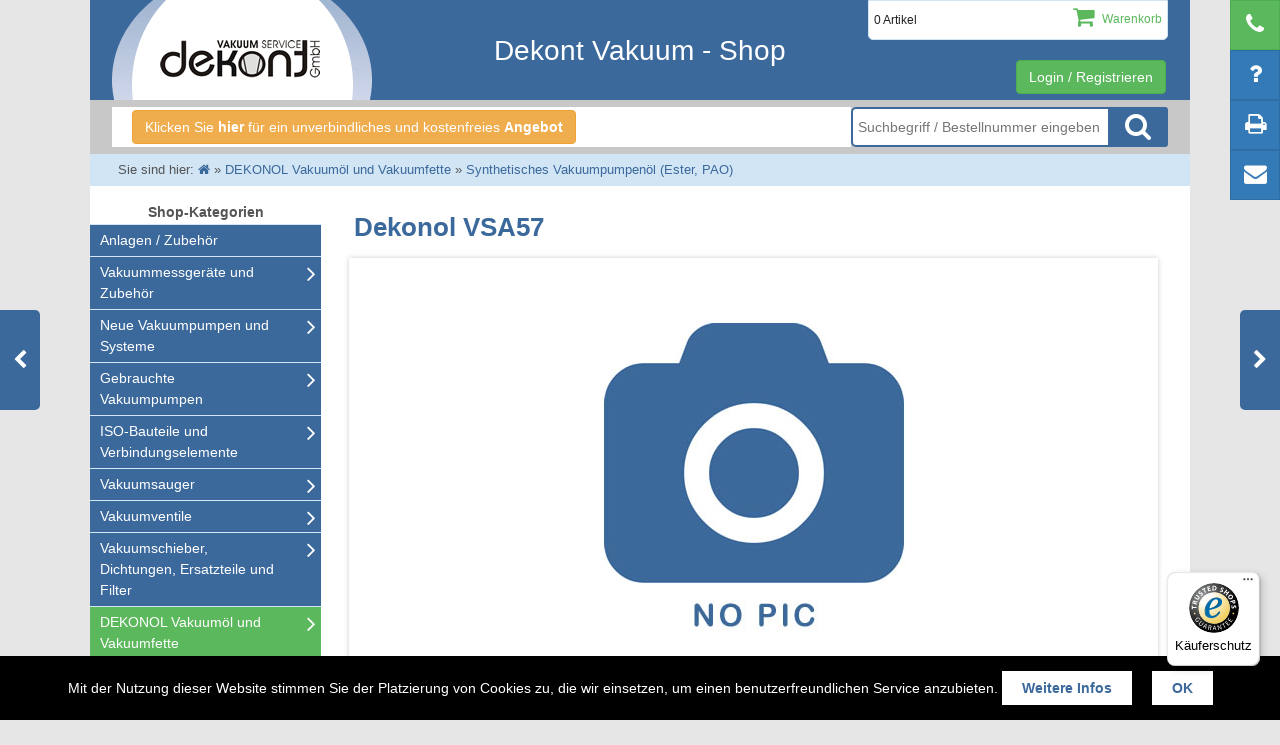

--- FILE ---
content_type: text/html; charset=UTF-8
request_url: https://shop.dekont.de/dekonol-vakuumoel-und-vakuumfette/synthetisches-vakuumpumpenoel-ester-pao/dekonol-vsa57/88-10853
body_size: 15325
content:
<!DOCTYPE html>
<html lang="de-DE" dir="ltr" class="no-js" itemscope="itemscope" itemtype="http://schema.org/WebPage">
<head>
<meta http-equiv="Content-Type" content="text/html; charset=utf-8" />
<link rel="alternate" hreflang="de-de" href="https://shop.dekont.de/dekonol-vakuumoel-und-vakuumfette/synthetisches-vakuumpumpenoel-ester-pao/dekonol-vsa57/88-10853" />
<title>Dekonol VSA57 &ndash; Dekont Vakuum Shop</title>
<base href="https://shop.dekont.de/" />
  <meta http-equiv="X-UA-Compatible" content="IE=edge,chrome=1">
  <meta name="viewport" content="width=device-width, initial-scale=1">
  <meta http-equiv="content-language" content="de">
  <meta http-equiv="cleartype" content="on">
    <meta name="HandheldFriendly" content="true">
  <meta name="MobileOptimized" content="320" />
  <meta name="description" content="Dekonol VSA57"/>
<meta name="page-topic" content="Vakuum-Dienstleister" />
<meta name="page-type" content="Website, Webshop, Katalog" />
<meta name="author" content="Dekont Vakuum Service GmbH" />
<meta name="copyright" content="Dekont Vakuum Service, Erfurt, dekont.de" />
<meta name="publisher" content="Stephan Funke, https://internetfunke.de">
<meta name="google-site-verification" content="y_ghDZDPy7F212qKscLQU1l-sc34WtQFroT1Tkqz3PI" />


<meta name="robots" content="index, follow"/>

<link rel="canonical" href="https://shop.dekont.de/dekonol-vakuumoel-und-vakuumfette/synthetisches-vakuumpumpenoel-ester-pao/dekonol-vsa57/88-10853"/>

<meta property="og:locale" content="de_DE">
<meta property="og:type" content="product">
<meta property="og:url" content="https://shop.dekont.de/dekonol-vakuumoel-und-vakuumfette/synthetisches-vakuumpumpenoel-ester-pao/dekonol-vsa57/88-10853">
<meta property="og:title" content="Dekonol VSA57 &ndash; Dekont Vakuum Shop">
<meta property="og:description" content="Dekonol VSA57">
<meta property="og:image" content="https://shop.dekont.de/pictures/dekontdummy-400.jpg">
<meta property="og:image:width" content="400">
<meta property="og:image:height" content="400">

<meta name="twitter:card" content="summary">
<meta name="twitter:description" content="Dekonol VSA57">
<meta name="twitter:image" content="https://shop.dekont.de/pictures/dekontdummy-400.jpg">

<link rel="shortcut icon" type="image/x-icon" href="pictures/favicons/favicon.ico"><!-- old IE Versions -->
<link rel="icon" type="image/png" href="pictures/favicons/favicon-196x196.png" sizes="196x196"><!-- For Chrome V36+ for Android: -->
<link rel="icon" type="image/png" href="pictures/favicons/favicon-160x160.png" sizes="160x160"><!-- Windows 8.1 Opera Homescreen -->
<link rel="icon" type="image/png" href="pictures/favicons/favicon-96x96.png" sizes="96x96"><!-- Google TV -->
<link rel="icon" type="image/png" href="pictures/favicons/favicon-32x32.png" sizes="32x32"><!--  For Safari on Mac OS. -->
<link rel="icon" type="image/png" href="pictures/favicons/favicon-16x16.png" sizes="16x16"><!--  The classic favicon, displayed in the tabs. -->
<link rel="apple-touch-icon"  href="pictures/favicons/touch-icon-180x180.png" sizes="180x180"><!-- For iPhone 6 Plus with @3x display: -->
<link rel="apple-touch-icon" href="pictures/favicons/touch-icon-152x152.png" sizes="152x152"><!-- iPad Retina--><!-- For iPad with @2x display running iOS >7: -->
<link rel="apple-touch-icon" href="pictures/favicons/touch-icon-144x144.png" sizes="144x144"><!-- For iPad with @2x display running iOS < 6: -->
<link rel="apple-touch-icon" href="pictures/favicons/touch-icon-120x120.png" sizes="120x120"><!-- iPhone Retina --><!-- For iPhone with @2x display running iOS >7: -->
<link rel="apple-touch-icon" href="pictures/favicons/touch-icon-114x114.png" sizes="114x114"><!-- For iPhone with @2x display running iOS < 6: -->
<link rel="apple-touch-icon" href="pictures/favicons/touch-icon-76x76.png" sizes="76x76"><!-- iPad --><!-- For the iPad mini and the first- and second-generation iPad (@1x display) on iOS >7: -->
<link rel="apple-touch-icon" href="pictures/favicons/touch-icon-72x72.png" sizes="72x72"><!-- For the iPad mini and the first- and second-generation iPad (@1x display) on iOS < 6: -->
<link rel="apple-touch-icon" href="pictures/favicons/touch-icon-57x57.png" sizes="57x57"><!-- For non-Retina iPhone, iPod Touch, and Android 2.1+ devices: -->
<link rel="apple-touch-icon" href="pictures/favicons/touch-icon-60x60.png" sizes="60x60" ><!-- If no sizes attribute is set for iOS, this is the default -->
<link rel="apple-touch-icon" href="pictures/favicons/touch-icon.png"><!-- Wenn keine Symbole mithilfe eines Link-Elements angegeben werden -->
<meta name="msapplication-TileColor" content="#ffffff"> 
<meta name="msapplication-TileImage" content="pictures/favicons/win8-tile-144x144.png"> <!--  Windows 8 / IE10 -->
<meta name="application-name" content="dekont.de"/> 
<meta name="msapplication-square70x70logo" content="pictures/favicons/win8-tile-70x70.png"><!--  Windows 8 / IE11 -->
<meta name="msapplication-square144x144logo" content="pictures/favicons/win8-tile-144x144.png"> <!--  Windows 8 / IE10 -->
<meta name="msapplication-square150x150logo" content="pictures/favicons/win8-tile-150x150.png"> <!--  Windows 8 / IE11 -->
<meta name="msapplication-wide310x150logo" content="pictures/favicons/win8-tile-310x150.png"> <!--  Windows 8 / IE11 -->
<meta name="msapplication-square310x310logo" content="pictures/favicons/win8-tile-310x310.png"> <!--  Windows 8 / IE11 -->
<meta name="geo.region" content="DE-TH" />
<meta name="geo.placename" content="Konrad-Zuse-Straße 10, 99099 Erfurt, Deutschland" />
<meta name="geo.position" content="50.951105;11.087751000000025" />
<meta name="ICBM" content="50.951105, 11.087751000000025" />
<meta http-equiv="Content-Script-Type" content="text/javascript" />
<meta http-equiv="Content-Style-Type" content="text/css" />
<link rel='dns-prefetch' href='//maps.googleapis.com' />
<link rel='dns-prefetch' href='//fonts.googleapis.com' />
<link rel='dns-prefetch' href='//use.fontawesome.com' />
<link rel='dns-prefetch' href='//www.googletagmanager.com' />
<link rel='dns-prefetch' href='//widgets.trustedshops.com' />
<link rel='dns-prefetch' href='//www.google-analytics.com' />
<link rel='dns-prefetch' href='//ssl.google-analytics.com' />
<link rel='dns-prefetch' href='//youtube.com' />


	<script></script>

<script async src="//cdnjs.cloudflare.com/ajax/libs/cookieconsent2/3.0.3/cookieconsent.min.js"></script>
<script>
window.addEventListener("load", function(){
window.cookieconsent.initialise({
	
  "palette": {
    "popup": {
      "background": "#000000"
    },
    "button": {
      "background": "#fff",
      "text": "#3B699C"
    }
  },
  "theme": "classic",
	"cookie": {
		"expiryDays": 3,
	},
  "content": {
    "message": "Mit der Nutzung dieser Website stimmen Sie der Platzierung von Cookies zu, die wir einsetzen, um einen benutzerfreundlichen Service anzubieten.",
    "dismiss": "OK",
	"link": "Weitere Infos",
    "href": "https://shop.dekont.de/datenschutz"
  }
})});
</script>

<script type='application/ld+json'>
{
    "@context": "http://www.schema.org",
    "@type": "Organization",
    "name": "Dekont Vakuum Service Erfurt",
    "url": "https://shop.dekont.de",
    "logo": "https://shop.dekont.de/pictures/dekontLogo.png",
    "telephone": "+49361442450",
    "faxNumber": "+493614424530",
    "address": {
        "@type": "PostalAddress",
        "streetAddress": "Konrad-Zuse-Straße 10",
        "addressLocality": "Erfurt",
        "postalCode": "99099",
        "addressCountry": "Germany"
    }
}
</script>






<style>
	</style>	
<link rel="stylesheet" id="theme-style-css"  href="css/style.css?v=2018121202" type="text/css" media="all" />
</head>

<body class="article-single">


<div class="service-btn">
	<a id="hotline" class="btn btn-success btn-lg" role="telephone" href="tel:+49361442450"><i class="fa fa-phone" aria-hidden="true"></i> <span>0361 / 44 245 - 0</span></a>
	<a rel="nofollow" id="btn-anfrage" class="btn btn-primary btn-lg" data-toggle="modal" data-target="#artikel_anfrageFormular"><i class="fa fa-question " aria-hidden="true"></i> <span>Artikelanfrage</span></a>
<a rel="nofollow" id="btn-druckansicht" class="btn btn-primary btn-lg" href="artikelprint.php?k=88&a=10853" target="_blank"><i class="fa fa-print " aria-hidden="true">
	</i> <span>Druckansicht</span></a>
	<a rel="nofollow" id="btn-email" class="btn btn-primary btn-lg" href="mailto:?subject=Dekonol VSA57 &ndash; Dekont Vakuum Shop&amp;body=https://shop.dekont.de/dekonol-vakuumoel-und-vakuumfette/synthetisches-vakuumpumpenoel-ester-pao/dekonol-vsa57/88-10853"><i class="fa fa-envelope " aria-hidden="true">
	</i> <span>E-Mail</span></a>
	</div>


		<div class="prevArticle">
		<a href="https://shop.dekont.de/dekonol-vakuumoel-und-vakuumfette/synthetisches-vakuumpumpenoel-ester-pao/dekonol-vsa46/88-242">
			<i class="fa fa-chevron-left" aria-hidden="true"></i>
				<div class="a-content">
					<span class="a-content-title">
						Dekonol VSA46					</span>
					<span class="a-content-img">
						<img src="uploadbilder/2017/09/k/dekonol-vsa-46_242_20170428183047_1.jpg">
					</spa
				></div>
		</a>
	</div>
	
	<div class="nextArticle">
		<a href="https://shop.dekont.de/dekonol-vakuumoel-und-vakuumfette/synthetisches-vakuumpumpenoel-ester-pao/dekonol-vsa68/88-243">
			<i class="fa fa-chevron-right" aria-hidden="true"></i>
				<div class="a-content">
					<span class="a-content-img">
						<img src="uploadbilder/2017/09/k/dekonol-vsa-68_243_20170428183047_1.jpg">
					</span>				
					<span class="a-content-title">
						Dekonol VSA68					</span>

				</div>
		</a>	
	</div>
	
	
<div class="wrapper">
<header>

<div class="headertop">


<div class="header-user">
<p class="header-user-text">
<span class="header-user-login"><a data-toggle="modal" data-target=".login-form" class="btn btn-success">Login / Registrieren</a></span>
<span id="toggleUser"><a data-toggle="modal" data-target=".login-form"><i class="fa fa-user" aria-hidden="true"></i></a></span>
</p>
</div><!-- .header-user--> 


<div class="header-wkorb">
	<p class="header-wkorb-parts">
   	0 Artikel   	</p>
    <p class="header-wkorb-link"><a href="warenkorb">
    <span class="parts">
    0    </span><i class="fa fa-shopping-cart" aria-hidden="true"></i> <span class="wkorb-word">Warenkorb</span></a></p>
</div><!-- .header-wkorb--> 


<div class="toggleNavMain"><i class="fa fa-bars"></i></div>

<div class="logo-wrapper">
                    <div class="logo"><a href="./" rel="home" title="Dekont Vakuum Service GmbH"><img src="pictures/dekontLogo.png" alt="Logo Dekont Vakuum Service GmbH"></a></div><!--.logo-->
                    <div class="logo-small"><a href="./" rel="home" title="Dekont Vakuum Service GmbH"></a></div><!--.logo-->
</div><!-- .logo-wrapper-->
           
            
            
<div class="site-description">
Dekont Vakuum - Shop        
</div> <!-- .site-description-->       
           
                  
            
<div id="toggleSuche"><i class="fa fa-search"></i></div>   
     

</div><!-- .headertop.-->

</header>


<div class="content">

<div class="searchbar">
<div class="searchbar-background">

<div class="search-description">
	<a href="angebot" class="btn btn-warning">Klicken Sie <strong>hier</strong> für ein unverbindliches und kostenfreies <strong>Angebot</strong></a>
</div><!-- .search-description.-->
<div class="searchFormDIV">
    <form  id="searchForm" accept-charset="utf-8" name="searchForm" method="get" enctype="multipart/form-data" class="suchformular" action="suche.php">
    <input type="hidden" name="searchSend">
  	<button type="submit" class="searchsubmit" value="Suche">Suche</button>
	<input class="search" name="q1762605983" onblur="if(this.value=='')this.value='Suchbegriff / Bestellnummer eingeben';" onfocus="if(this.value=='Suchbegriff / Bestellnummer eingeben')this.value='';" value="Suchbegriff / Bestellnummer eingeben" type="text">      
  </form>              
  </div>
  </div><!-- .searchbar-background.-->
</div><!-- .searchbar.-->

<div class="breadcrumb"><span>Sie sind hier:</span> <ol itemscope itemtype="http://schema.org/BreadcrumbList"><li itemprop="itemListElement" itemscope itemtype="http://schema.org/ListItem"> <a itemprop="item" href="./" title="Startseite"> <span itemprop="name"><i class="fa fa-home" aria-hidden="true"></i></span></a><meta itemprop="position" content="1" /></li>  &raquo;  <li itemprop="itemListElement" itemscope itemtype="http://schema.org/ListItem"><a itemprop="item" href="dekonol-vakuumoel-und-vakuumfette/73/" title="DEKONOL Vakuumöl und Vakuumfette"><span itemprop="name"> DEKONOL Vakuumöl und Vakuumfette</span></a><meta itemprop="position" content="2" /></li>  &raquo;  <li itemprop="itemListElement" itemscope itemtype="http://schema.org/ListItem"><a itemprop="item" href="dekonol-vakuumoel-und-vakuumfette/synthetisches-vakuumpumpenoel-ester-pao/88/" title="Synthetisches Vakuumpumpenöl (Ester, PAO)"><span itemprop="name"> Synthetisches Vakuumpumpenöl (Ester, PAO)</span></a><meta itemprop="position" content="3" /></li> </ol></div>


<aside role="navigation">
	
    
    <nav itemscope="itemscope" itemtype="http://schema.org/SiteNavigationElement">
    
	    
    
	<h3>Shop-Kategorien</h3><ul class="shop-menu" role="menubar">
<li>
<a href="anlagenbauteile/181/"  itemprop="url">Anlagen / Zubehör</a>
</li>
<li class="menu-item-has-children">
<span class="first"><a href="vakuummessgeraete-und-zubehoer/177/"  itemprop="url">Vakuummessgeräte und Zubehör</a></span>
<ul id="f_vakuummessgeraete-und-zubehoer-sub"  class="sub-menu sub-menu-2">
<li>
<a href="vakuummessgeraete-und-zubehoer/vakuumanzeige-ein-und-mehrkanal/161/"  itemprop="url">Vakuumanzeige Ein- und Mehrkanal</a>
</li>
<li>
<a href="vakuummessgeraete-und-zubehoer/transmitter-und-vakuumschalter/162/"  itemprop="url">Transmitter und Vakuumschalter</a>
</li>
<li>
<a href="vakuummessgeraete-und-zubehoer/kompakt-und-datenlogger/163/"  itemprop="url">Kompakt und Datenlogger</a>
</li>
<li class="menu-item-has-children">
<span class="first"><a href="vakuummessgeraete-und-zubehoer/zubehoer-fuer-vakuummessgeraete/164/"  itemprop="url">Zubehör für Messgeräte</a></span>
<ul id="f_zubehoer-fuer-messgeraete-sub"  class="sub-menu sub-menu-3">
<li>
<a href="vakuummessgeraete-und-zubehoer/zubehoer-fuer-vakuummessgeraete/vakuumsoftware/165/"  itemprop="url">Software</a>
</li>
<li>
<a href="vakuummessgeraete-und-zubehoer/zubehoer-fuer-vakuummessgeraete/sensorkoepfe/166/"  itemprop="url">Sensorköpfe</a>
</li>
<li>
<a href="vakuummessgeraete-und-zubehoer/zubehoer-fuer-vakuummessgeraete/kabel-sonstiges/167/"  itemprop="url">Kabel / Sonstiges</a>
</li>
</ul>
</li>
<li>
<a href="vakuummessgeraete-und-zubehoer/manometer/168/"  itemprop="url">Manometer</a>
</li>
</ul>
</li>
<li class="menu-item-has-children">
<span class="first"><a href="neue-vakuumpumpen-und-systeme/96/"  itemprop="url">Neue Vakuumpumpen und Systeme</a></span>
<ul id="f_neue-vakuumpumpen-und-systeme-sub"  class="sub-menu sub-menu-2">
<li>
<a href="neue-vakuumpumpen-und-systeme/grobvakuum-drehschieberpumpen/86/"  itemprop="url">Grobvakuum Drehschieberpumpen</a>
</li>
<li>
<a href="neue-vakuumpumpen-und-systeme/scrollpumpen/105/"  itemprop="url">Scrollpumpen</a>
</li>
<li>
<a href="neue-vakuumpumpen-und-systeme/feinvakuum-drehschieberpumpen/104/"  itemprop="url">Feinvakuum Drehschieberpumpen</a>
</li>
<li>
<a href="neue-vakuumpumpen-und-systeme/schraubenpumpen/106/"  itemprop="url">Schraubenpumpen</a>
</li>
<li>
<a href="neue-vakuumpumpen-und-systeme/klauenpumpen/108/"  itemprop="url">Klauenpumpen</a>
</li>
<li>
<a href="neue-vakuumpumpen-und-systeme/waelzkolbenpumpen-rootspumpen-boosterpumpen-feinvakuum/109/"  itemprop="url">Wälzkolbenpumpen, Rootspumpen, Boosterpumpen - Feinvakuum</a>
</li>
<li>
<a href="neue-vakuumpumpen-und-systeme/turbomolekularpumpen/112/"  itemprop="url">Turbomolekularpumpen</a>
</li>
<li>
<a href="neue-vakuumpumpen-und-systeme/membranpumpen/113/"  itemprop="url">Membranpumpen</a>
</li>
<li>
<a href="neue-vakuumpumpen-und-systeme/trockenlaufende-drehschieberpumpe-und-kompressoren/115/"  itemprop="url">Trockenlaufende Drehschieberpumpe und Kompressoren</a>
</li>
<li>
<a href="neue-vakuumpumpen-und-systeme/kolbenpumpen/124/"  itemprop="url">Kolbenpumpen</a>
</li>
<li>
<a href="neue-vakuumpumpen-und-systeme/vakuumsysteme/125/"  itemprop="url">Vakuumsysteme</a>
</li>
<li>
<a href="neue-vakuumpumpen-und-systeme/drehkolbenpumpen/126/"  itemprop="url">Drehkolbenpumpen</a>
</li>
</ul>
</li>
<li class="menu-item-has-children">
<span class="first"><a href="gebrauchte-vakuumpumpen/82/"  itemprop="url">Gebrauchte Vakuumpumpen</a></span>
<ul id="f_gebrauchte-vakuumpumpen-sub"  class="sub-menu sub-menu-2">
<li>
<a href="gebrauchte-vakuumpumpen/grobvakuum-drehschieberpumpen/147/"  itemprop="url">Grobvakuum Drehschieberpumpen</a>
</li>
<li>
<a href="gebrauchte-vakuumpumpen/scrollpumpen/148/"  itemprop="url">Scrollpumpen</a>
</li>
<li>
<a href="gebrauchte-vakuumpumpen/feinvakuum-drehschieberpumpen/149/"  itemprop="url">Feinvakuum Drehschieberpumpen</a>
</li>
<li>
<a href="gebrauchte-vakuumpumpen/schraubenpumpen/150/"  itemprop="url">Schraubenpumpen</a>
</li>
<li>
<a href="gebrauchte-vakuumpumpen/waelzkolbenpumpen-rootspumpen-boosterpumpen-feinvakuum/152/"  itemprop="url">Wälzkolbenpumpen, Rootspumpen, Boosterpumpen - Feinvakuum</a>
</li>
<li>
<a href="gebrauchte-vakuumpumpen//179/"  itemprop="url">Lecksucher</a>
</li>
</ul>
</li>
<li class="menu-item-has-children">
<span class="first"><a href="vakuumbauteile-und-verbindungselemente/5/"  itemprop="url">ISO-Bauteile und Verbindungselemente</a></span>
<ul id="f_iso-bauteile-und-verbindungselemente-sub"  class="sub-menu sub-menu-2">
<li>
<a href="vakuumbauteile-und-verbindungselemente/schlaeuche-und-schellen/175/"  itemprop="url">Schläuche & Schellen</a>
</li>
<li class="menu-item-has-children">
<span class="first"><a href="vakuumbauteile-und-verbindungselemente/iso-kf/31/"  itemprop="url">ISO-KF</a></span>
<ul id="f_iso-kf-sub"  class="sub-menu sub-menu-3">
<li>
<a href="vakuumbauteile-und-verbindungselemente/iso-kf/bauteile/50/"  itemprop="url">Bauteile</a>
</li>
<li>
<a href="vakuumbauteile-und-verbindungselemente/iso-kf/dichtungen-iso-kf/51/"  itemprop="url">Dichtungen ISO-KF</a>
</li>
<li>
<a href="vakuumbauteile-und-verbindungselemente/iso-kf/flexverbindungen-iso-kf/52/"  itemprop="url">Flexverbindungen ISO-KF</a>
</li>
<li>
<a href="vakuumbauteile-und-verbindungselemente/iso-kf/rohr-iso-kf/55/"  itemprop="url">Rohr ISO-KF</a>
</li>
</ul>
</li>
<li class="menu-item-has-children">
<span class="first"><a href="vakuumbauteile-und-verbindungselemente/iso-k/32/"  itemprop="url">ISO-K</a></span>
<ul id="f_iso-k-sub"  class="sub-menu sub-menu-3">
<li>
<a href="vakuumbauteile-und-verbindungselemente/iso-k/bauteile-iso-k/56/"  itemprop="url">Bauteile ISO-K</a>
</li>
<li>
<a href="vakuumbauteile-und-verbindungselemente/iso-k/dichtungen-iso-k/57/"  itemprop="url">Dichtungen ISO-K</a>
</li>
<li>
<a href="vakuumbauteile-und-verbindungselemente/iso-k/flexverbindung-iso-k/58/"  itemprop="url">Flexverbindung ISO-K</a>
</li>
<li>
<a href="vakuumbauteile-und-verbindungselemente/iso-k/rohr-iso-k/59/"  itemprop="url">Rohr ISO-K</a>
</li>
</ul>
</li>
<li class="menu-item-has-children">
<span class="first"><a href="vakuumbauteile-und-verbindungselemente/iso-f/54/"  itemprop="url">ISO-F</a></span>
<ul id="f_iso-f-sub"  class="sub-menu sub-menu-3">
<li>
<a href="vakuumbauteile-und-verbindungselemente/iso-f/bauteile-iso-f/60/"  itemprop="url">Bauteile ISO-F</a>
</li>
</ul>
</li>
<li class="menu-item-has-children">
<span class="first"><a href="vakuumbauteile-und-verbindungselemente/iso-cf/53/"  itemprop="url">ISO-CF</a></span>
<ul id="f_iso-cf-sub"  class="sub-menu sub-menu-3">
<li class="menu-item-has-children">
<span class="first"><a href="vakuumbauteile-und-verbindungselemente/iso-cf/bauteile-iso-cf/61/"  itemprop="url">Bauteile ISO-CF</a></span>
</li>
<li>
<a href="vakuumbauteile-und-verbindungselemente/iso-cf/rohr-iso-cf/63/"  itemprop="url">Rohr ISO-CF</a>
</li>
<li>
<a href="vakuumbauteile-und-verbindungselemente/iso-cf/dichtung-iso-cf/99/"  itemprop="url">Dichtung ISO-CF</a>
</li>
<li>
<a href="vakuumbauteile-und-verbindungselemente/iso-cf/flexverbindung-iso-cf/62/"  itemprop="url">Flexverbindung ISO-CF</a>
</li>
</ul>
</li>
</ul>
</li>
<li class="menu-item-has-children">
<span class="first"><a href="vakuumsauger/139/"  itemprop="url">Vakuumsauger</a></span>
<ul id="f_vakuumsauger-sub"  class="sub-menu sub-menu-2">
<li>
<a href="vakuumsauger/perbunan-nbr-hnbr/140/"  itemprop="url">Perbunan<sup>®</sup> (NBR HNBR)</a>
</li>
<li>
<a href="vakuumsauger/silikon/142/"  itemprop="url">Silikon</a>
</li>
<li>
<a href="vakuumsauger/natur-gummi-nr/143/"  itemprop="url">Natur Gummi (NR)</a>
</li>
<li>
<a href="vakuumsauger/neopren-cr/144/"  itemprop="url">Neopren (CR)</a>
</li>
<li>
<a href="vakuumsauger/vinyl/145/"  itemprop="url">Vinyl</a>
</li>
<li>
<a href="vakuumsauger/viton-fkm-vakuumsauger/171/"  itemprop="url">Viton (FKM) Vakuumsauger</a>
</li>
<li>
<a href="vakuumsauger/epdm-vakuumsauger/180/"  itemprop="url">EPDM Vakuumsauger</a>
</li>
</ul>
</li>
<li class="menu-item-has-children">
<span class="first"><a href="vakuumventile/100/"  itemprop="url">Vakuumventile</a></span>
<ul id="f_vakuumventile-sub"  class="sub-menu sub-menu-2">
<li>
<a href="vakuumventile/iso-kf/101/"  itemprop="url">ISO-KF</a>
</li>
<li>
<a href="vakuumventile/iso-cf/102/"  itemprop="url">ISO-CF</a>
</li>
<li class="menu-item-has-children">
<span class="first"><a href="vakuumventile/iso-k/128/"  itemprop="url">ISO-K</a></span>
</li>
<li>
<a href="vakuumventile/iso-f/103/"  itemprop="url">ISO-F</a>
</li>
</ul>
</li>
<li class="menu-item-has-children">
<span class="first"><a href="vakuumschieber-dichtungen-ersatzteile-und-filter/7/"  itemprop="url">Vakuumschieber, Dichtungen, Ersatzteile und Filter</a></span>
<ul id="f_vakuumschieber-dichtungen-ersatzteile-und-filter-sub"  class="sub-menu sub-menu-2">
<li>
<a href="vakuumschieber-dichtungen-ersatzteile-und-filter/alcatel-adixen-pfeiffer/49/"  itemprop="url">Alcatel adixen (Pfeiffer)</a>
</li>
<li>
<a href="vakuumschieber-dichtungen-ersatzteile-und-filter/becker/64/"  itemprop="url">Becker</a>
</li>
<li>
<a href="vakuumschieber-dichtungen-ersatzteile-und-filter/boc-edwards/65/"  itemprop="url">BOC Edwards</a>
</li>
<li>
<a href="vakuumschieber-dichtungen-ersatzteile-und-filter/busch/66/"  itemprop="url">Busch</a>
</li>
<li>
<a href="vakuumschieber-dichtungen-ersatzteile-und-filter/gardner-denver-rietschle/67/"  itemprop="url">Gardner Denver (Rietschle)</a>
</li>
<li>
<a href="vakuumschieber-dichtungen-ersatzteile-und-filter/oerlikon-leybold/68/"  itemprop="url">oerlikon leybold</a>
</li>
<li>
<a href="vakuumschieber-dichtungen-ersatzteile-und-filter/pfeiffer/69/"  itemprop="url">Pfeiffer</a>
</li>
<li>
<a href="vakuumschieber-dichtungen-ersatzteile-und-filter/dvp/71/"  itemprop="url">DVP</a>
</li>
<li>
<a href="vakuumschieber-dichtungen-ersatzteile-und-filter/varian/72/"  itemprop="url">Varian</a>
</li>
<li>
<a href="vakuumschieber-dichtungen-ersatzteile-und-filter/mann-und-hummel/135/"  itemprop="url">Mann & Hummel</a>
</li>
<li>
<a href="vakuumschieber-dichtungen-ersatzteile-und-filter/pvr/136/"  itemprop="url">PVR</a>
</li>
</ul>
</li>
<li class="menu-item-has-children">
<span class="first"><a href="dekonol-vakuumoel-und-vakuumfette/73/" class="nav-link-active" itemprop="url">DEKONOL Vakuumöl und Vakuumfette</a></span>
<ul id="f_dekonol-vakuumoel-und-vakuumfette-sub"  class="sub-menu sub-menu-2">
<li>
<a href="dekonol-vakuumoel-und-vakuumfette/mineraloel-fuer-vakuumpumpen/87/"  itemprop="url">Mineralöl für Vakuumpumpen</a>
</li>
<li>
<a href="dekonol-vakuumoel-und-vakuumfette/silikonoel-auch-fuer-diffusionspumpen/75/"  itemprop="url">Silikonöl (auch für Diffusionspumpen)</a>
</li>
<li>
<a href="dekonol-vakuumoel-und-vakuumfette/pfpe-oel-fomblin/76/"  itemprop="url">PFPE- Öl (Fomblin<sup>®</sup>)</a>
</li>
<li>
<a href="dekonol-vakuumoel-und-vakuumfette/synthetisches-vakuumpumpenoel-ester-pao/88/" class="nav-link-active" itemprop="url">Synthetisches Vakuumpumpenöl (Ester, PAO)</a>
</li>
<li>
<a href="dekonol-vakuumoel-und-vakuumfette/vakuumfett/78/"  itemprop="url">Vakuumfett</a>
</li>
</ul>
</li>
<li>
<a href="reiniger/79/"  itemprop="url">Reiniger</a>
</li>
<li class="menu-item-has-children">
<span class="first"><a href="vakuumieren/129/"  itemprop="url">Vakuumieren</a></span>
<ul id="f_vakuumieren-sub"  class="sub-menu sub-menu-2">
<li class="menu-item-has-children">
<span class="first"><a href="vakuumieren/vakuumiergeraete-mit-kammer/81/"  itemprop="url">Vakuumiergeräte mit Kammer</a></span>
<ul id="f_vakuumiergeraete-mit-kammer-sub"  class="sub-menu sub-menu-3">
<li>
<a href="vakuumieren/vakuumiergeraete-mit-kammer/tischgeraete/118/"  itemprop="url">Tischgeräte</a>
</li>
<li>
<a href="vakuumieren/vakuumiergeraete-mit-kammer/standgeraete/119/"  itemprop="url">Standgeräte</a>
</li>
<li>
<a href="vakuumieren/vakuumiergeraete-mit-kammer/doppelkammergeraete/120/"  itemprop="url">Doppelkammergeräte</a>
</li>
<li>
<a href="vakuumieren/vakuumiergeraete-mit-kammer/sondermaschinen/121/"  itemprop="url">Sondermaschinen</a>
</li>
</ul>
</li>
<li>
<a href="vakuumieren/vakuumiergeraete-ohne-kammer/83/"  itemprop="url">Vakuumiergeräte ohne Kammer</a>
</li>
<li>
<a href="vakuumieren/vakuumbeutel-strukturiert/85/"  itemprop="url">Vakuumbeutel für Außenvakuumiergeräte</a>
</li>
<li>
<a href="vakuumieren/vakuumbeutel-fuer-kammergeraete/138/"  itemprop="url">Vakuumbeutel für Kammergeräte</a>
</li>
</ul>
</li>
<li>
<a href="sonstige-artikel/131/"  itemprop="url">Sonstige Artikel</a>
</li></ul>       
    </nav>
    
    <div class="aside-info">
        <h3>Reparatur & Service</h3>
        <ul class="shop-menu">
            <li>
                <a href="https://dekont.de/qualitaet-durch-erfahrung-und-zertifikate/" title="Vakuumtechnik und Vakuumpumpen ">Qualitätsmerkmale</a>
            </li>			
            <li>
                <a href="https://dekont.de/vakuumtechnik/" title="Vakuumtechnik und Vakuumpumpen ">Vakuumtechnik und<br> Vakuumpumpen</a>
            </li>
            <li>
                <a href="https://dekont.de/service-und-leistungen/" title="Heliumlecksuche und Dichtheitsprüfung">Heliumlecksuche und<br>Dichtheitsprüfung</a>
            </li>        
        </ul>
    </div>
    
    <div class="aside-info">
        <img src="pictures/tuev-cert-2021.png" width="230" height="120" title="Zertifiziert nach: DIN EN ISO 9001:2008" alt="Zertifiziert nach: DIN EN ISO 9001:2008">
   </div>  
   
   
   <div class="aside-info">
   
   <h3>Einheitenrechner</h3>
   
<div id="calculator">
            
		<form name="unitconvert">
        <input id="input" name="input" type="text" class="form-control" placeholder="Wert eingeben:">
		<select name="inputunit" id="inputunit" onchange="change_opt()" class="form-control">
	      <option value="0" selected="">mbar (hPa)
	      </option><option value="1">Pa</option>
	      <option value="2">torr (mm Hg)</option>
	      <option value="3">bar</option>
		  <option value="4">psi</option>
	      <option value="5">atm</option>
	      <option value="6">at</option>
	      <option value="7">% vac</option>
	      <option value="8">mm H2O</option>
		  <option value="9">in Hg</option>
		  <option value="10">m³/h</option>
		  <option value="11">l/min</option>
		  <option value="12">l/s</option>
		  <option value="13">cfm</option>
	    </select>
        <p id="dp">:</p>
		<select name="outputunit" id="outputunit" class="form-control">
	      <option value="0" selected="">mbar (hPa)</option>
	      <option value="1">Pa</option>
	      <option value="2">torr (mm Hg)</option>
	      <option value="3">bar</option>
		  <option value="4">psi</option>
	      <option value="5">atm</option>
	      <option value="6">at</option>
	      <option value="7">% vac</option>
	      <option value="8">mm H2O</option>
		  <option value="9">in Hg</option>
	  	  <option value="10">m³/h</option>
		  <option value="11">l/min</option>
		  <option value="12">l/s</option>
		  <option value="13">cfm</option>
	     </select>
        <button type="button" class="btn btn-primary" id="go" name="go" onclick="calculate();">zeige Ergebnis</button>

        <input id="ergebnis" name="ergebnis" type="text" class="form-control">
		</form>            
            
            </div>   
   </div>  
   
   
   <div class="aside-info">
  		<img src="pictures/dekontSSL.png" title="Sichere Datenübertragung">
  </div>
  
  
 <div class="aside-info">
 <div id="hoppenstedt">
                <img id="hopIMG" src="pictures/TopRatingLogo2013-Januar.jpg" alt="Hoppenstedt Top Rating 1" width="150" height="218">
</div>
 </div>
    
</aside>
<main role="main">


	<section class="main-content" itemprop="mainContentOfPage">
		
		
  	
  	
  	
   	
    	<h1 itemprop="name">Dekonol VSA57</h1>
                       
                <div class="article-images">
        	<ul class="bxslider">
<li><img src="pictures/dekontdummy-400.jpg" title="Dekonol VSA57 - Bild 1" /></li>
</ul>
<div id="bx-pager">
<a data-slide-index="0" title="Dekonol VSA57" href=""><img src="pictures/dekontdummy-100.jpg" /></a>
</div>
            </div>
        
       
       
       
       
       
		        <p class="artikel_verpackungseinheit">
        Verpackungseinheit:  in Liter  
        </p>     
                   
        
        
		        
        
        
        <div class="artikel_beschreibung">
        <p><strong>Vakuum- synthetisches &Ouml;l<br /><br /><span style="text-decoration: underline;">sehr gut geeignet f&uuml;r die Anwendung bei Laminierprozessen</span></strong></p>
<div class="artikel_beschreibung" style="clear: both;">
<p><strong>VSA57 </strong>&lt;10<sup>-2</sup>mbar,</p>
<p>Drehschieber- Sperrschieber- W&auml;lzkolbenpumpen</p>
<p>&nbsp;</p>
<p><strong>ab 60 Liter - Lieferung: Sperrgutversand</strong></p>
</div>        </div>  
        
        
		                   
        
        
         
        
        <p class="lieferzeiten liefer-4">
        <i class="fa fa-clock-o" aria-hidden="true"></i> Lieferzeit: 2 bis 3 Werktage		</p>
      
      	                    <div class="container-desktop">
						
                                        <table class="vTableInnen" >
                        
                        <thead><th>Spezifikation</th>
<th>Gewicht</th>
<th>Menge</th>
<th>EP/VE</th>
<th>Bestell-Nr:</th>
<th>Preis € / Netto</th>
<th>Preis € / Brutto*</th>
<th>&nbsp;</th>
<th>Angebot</th>
</thead>                        
                        <tbody>
						 
                            <!-- BEGINN Varianten Ausgabe-->
                            
                                                       
                            <tr class="row-variante ">
                            <td nowrap>
							
														synthetisches Vakuumöl</td>
                          
                          	                           
                            <td>1 kg</td>
                           
							<td>1</td>
<td>14,50 EUR</td>
                            		                            		
								<td><a href="artikel/dekonol-vsa57/bestellnummer-VO190101/">VO190101</a></td>
                             <td align="right" nowrap>15,23**</td>
                                                           <td align="right" nowrap>18,12**</td>
                                                          <td align="center" id="w_12550">
                                              				 <button class="btnW" title="in den Warenkorb legen" data-toggle="modal" data-target="#artikel-in-korb" data-artikelname="Dekonol VSA57" data-spezifikation="synthetisches Vakuumöl" data-sperrgut="0" data-bestellnr="VO190101" data-preis="15,23" data-gewicht="1000"  data-artikel="12550_10853_88_0|15.23|19.00|dekonol-vakuumoel-und-vakuumfette/synthetisches-vakuumpumpenoel-ester-pao/dekonol-vsa57/88-10853|1000"><i class="fa fa-shopping-cart" aria-hidden="true"></i></button></td>
                                                          
                                                          
                             
                            </tr><!-- ENDE Varianten Ausgabe-->
                         
                            <!-- BEGINN Varianten Ausgabe-->
                            
                                                       
                            <tr class="row-variante ">
                            <td nowrap>
							
														synthetisches Vakuumöl</td>
                          
                          	                           
                            <td>5 kg</td>
                           
							<td>5</td>
<td>13,50 EUR</td>
                            		                            		
								<td><a href="artikel/dekonol-vsa57/bestellnummer-VO190102/">VO190102</a></td>
                             <td align="right" nowrap>70,88**</td>
                                                           <td align="right" nowrap>84,35**</td>
                                                          <td align="center" id="w_12551">
                                              				 <button class="btnW" title="in den Warenkorb legen" data-toggle="modal" data-target="#artikel-in-korb" data-artikelname="Dekonol VSA57" data-spezifikation="synthetisches Vakuumöl" data-sperrgut="0" data-bestellnr="VO190102" data-preis="70,88" data-gewicht="5000"  data-artikel="12551_10853_88_0|70.88|19.00|dekonol-vakuumoel-und-vakuumfette/synthetisches-vakuumpumpenoel-ester-pao/dekonol-vsa57/88-10853|5000"><i class="fa fa-shopping-cart" aria-hidden="true"></i></button></td>
                                                          
                                                          
                             
                            </tr><!-- ENDE Varianten Ausgabe-->
                         
                            <!-- BEGINN Varianten Ausgabe-->
                            
                                                       
                            <tr class="row-variante ">
                            <td nowrap>
							
														synthetisches Vakuumöl</td>
                          
                          	                           
                            <td>20 kg</td>
                           
							<td>20</td>
<td>11,50 EUR</td>
                            		                            		
								<td><a href="artikel/dekonol-vsa57/bestellnummer-VO190103/">VO190103</a></td>
                             <td align="right" nowrap>241,50**</td>
                                                           <td align="right" nowrap>287,39**</td>
                                                          <td align="center" id="w_12552">
                                              				 <button class="btnW" title="in den Warenkorb legen" data-toggle="modal" data-target="#artikel-in-korb" data-artikelname="Dekonol VSA57" data-spezifikation="synthetisches Vakuumöl" data-sperrgut="0" data-bestellnr="VO190103" data-preis="241,50" data-gewicht="20000"  data-artikel="12552_10853_88_0|241.50|19.00|dekonol-vakuumoel-und-vakuumfette/synthetisches-vakuumpumpenoel-ester-pao/dekonol-vsa57/88-10853|20000"><i class="fa fa-shopping-cart" aria-hidden="true"></i></button></td>
                                                          
                                                          
                             
                            </tr><!-- ENDE Varianten Ausgabe-->
                         
                            <!-- BEGINN Varianten Ausgabe-->
                            
                                                       
                            <tr class="row-variante ">
                            <td nowrap>
							
							                            <span><i class="fa fa-truck" aria-hidden="true" title="Lieferung: Sperrgutversand"></i></span>
														synthetisches Vakuumöl</td>
                          
                          	                           
                            <td>200 kg</td>
                           
							<td>200</td>
<td>10,50 EUR</td>
                            		                            		
								<td><a href="artikel/dekonol-vsa57/bestellnummer-VO190104/">VO190104</a></td>
                             <td align="right" nowrap>2.205,00**</td>
                                                           <td align="right" nowrap>2.623,95**</td>
                                                          <td align="center" id="w_12553">
                                              				 <button class="btnW" title="in den Warenkorb legen" data-toggle="modal" data-target="#artikel-in-korb" data-artikelname="Dekonol VSA57" data-spezifikation="synthetisches Vakuumöl" data-sperrgut="1" data-bestellnr="VO190104" data-preis="2.205,00" data-gewicht="200000"  data-artikel="12553_10853_88_0|2205.00|19.00|dekonol-vakuumoel-und-vakuumfette/synthetisches-vakuumpumpenoel-ester-pao/dekonol-vsa57/88-10853|200000"><i class="fa fa-shopping-cart" aria-hidden="true"></i></button></td>
                                                          
                                                          
                             
                            </tr><!-- ENDE Varianten Ausgabe-->
                                                </tbody>
                    </table>
                    
                                        
                    
                    
                         
					</div><!-- .container-desktop -->
                    	
                    	
                    	
                    <div class="container-mobile">
                    
                    
                    	<table class="vTableInnen  vTableInnen-mobile-0" style="margin: 20px 0;" ><thead><tr><th>Spezifikation</th><th style="text-align: center;">synthetisches Vakuumöl</th></tr></thead><tbody><tr class="row-variante mobile "><td>Gewicht</td><td>1 kg</td></tr><tr class="row-variante mobile "><td>Menge</td><td>1</td></tr><tr class="row-variante mobile "><td>EP/VE</td><td>14,50 EUR</td></tr><tr class="row-variante mobile "><td>Bestell-Nr:</td><td><a href="artikel/dekonol-vsa57/bestellnummer-VO190101/">VO190101</a></td></tr><tr class="row-variante mobile "><td>Preis € / Netto</td><td>15,23**</td></tr><tr class="row-variante mobile "><td>Preis € / Brutto*</td><td>18,12**</td></tr><tr class="row-variante mobile"><td id="m2m_12550">&nbsp;</td><td id="mw_12550"><button class="btnW" title="in den Warenkorb legen" data-toggle="modal" data-target="#artikel-in-korb" data-artikelname="Dekonol VSA57" data-spezifikation="synthetisches Vakuumöl" data-sperrgut="0" data-bestellnr="VO190101" data-preis="15,23" data-gewicht="1000"  data-artikel="12550_10853_88_0|15.23|19.00|dekonol-vakuumoel-und-vakuumfette/synthetisches-vakuumpumpenoel-ester-pao/dekonol-vsa57/88-10853|1000"><i class="fa fa-shopping-cart" aria-hidden="true"></i></button></td></tr></tbody></table><table class="vTableInnen  vTableInnen-mobile-1" style="margin: 20px 0;" ><thead><tr><th>Spezifikation</th><th style="text-align: center;">synthetisches Vakuumöl</th></tr></thead><tbody><tr class="row-variante mobile "><td>Gewicht</td><td>5 kg</td></tr><tr class="row-variante mobile "><td>Menge</td><td>5</td></tr><tr class="row-variante mobile "><td>EP/VE</td><td>13,50 EUR</td></tr><tr class="row-variante mobile "><td>Bestell-Nr:</td><td><a href="artikel/dekonol-vsa57/bestellnummer-VO190102/">VO190102</a></td></tr><tr class="row-variante mobile "><td>Preis € / Netto</td><td>70,88**</td></tr><tr class="row-variante mobile "><td>Preis € / Brutto*</td><td>84,35**</td></tr><tr class="row-variante mobile"><td id="m2m_12551">&nbsp;</td><td id="mw_12551"><button class="btnW" title="in den Warenkorb legen" data-toggle="modal" data-target="#artikel-in-korb" data-artikelname="Dekonol VSA57" data-spezifikation="synthetisches Vakuumöl" data-sperrgut="0" data-bestellnr="VO190102" data-preis="70,88" data-gewicht="5000"  data-artikel="12551_10853_88_0|70.88|19.00|dekonol-vakuumoel-und-vakuumfette/synthetisches-vakuumpumpenoel-ester-pao/dekonol-vsa57/88-10853|5000"><i class="fa fa-shopping-cart" aria-hidden="true"></i></button></td></tr></tbody></table><table class="vTableInnen  vTableInnen-mobile-2" style="margin: 20px 0;" ><thead><tr><th>Spezifikation</th><th style="text-align: center;">synthetisches Vakuumöl</th></tr></thead><tbody><tr class="row-variante mobile "><td>Gewicht</td><td>20 kg</td></tr><tr class="row-variante mobile "><td>Menge</td><td>20</td></tr><tr class="row-variante mobile "><td>EP/VE</td><td>11,50 EUR</td></tr><tr class="row-variante mobile "><td>Bestell-Nr:</td><td><a href="artikel/dekonol-vsa57/bestellnummer-VO190103/">VO190103</a></td></tr><tr class="row-variante mobile "><td>Preis € / Netto</td><td>241,50**</td></tr><tr class="row-variante mobile "><td>Preis € / Brutto*</td><td>287,39**</td></tr><tr class="row-variante mobile"><td id="m2m_12552">&nbsp;</td><td id="mw_12552"><button class="btnW" title="in den Warenkorb legen" data-toggle="modal" data-target="#artikel-in-korb" data-artikelname="Dekonol VSA57" data-spezifikation="synthetisches Vakuumöl" data-sperrgut="0" data-bestellnr="VO190103" data-preis="241,50" data-gewicht="20000"  data-artikel="12552_10853_88_0|241.50|19.00|dekonol-vakuumoel-und-vakuumfette/synthetisches-vakuumpumpenoel-ester-pao/dekonol-vsa57/88-10853|20000"><i class="fa fa-shopping-cart" aria-hidden="true"></i></button></td></tr></tbody></table><table class="vTableInnen  vTableInnen-mobile-3" style="margin: 20px 0;" ><thead><tr><th>Spezifikation</th><th style="text-align: center;">synthetisches Vakuumöl</th></tr></thead><tbody><tr class="row-variante mobile "><td>Gewicht</td><td>200 kg</td></tr><tr class="row-variante mobile "><td>Menge</td><td>200</td></tr><tr class="row-variante mobile "><td>EP/VE</td><td>10,50 EUR</td></tr><tr class="row-variante mobile "><td>Bestell-Nr:</td><td><a href="artikel/dekonol-vsa57/bestellnummer-VO190104/">VO190104</a></td></tr><tr class="row-variante mobile "><td>Preis € / Netto</td><td>2.205,00**</td></tr><tr class="row-variante mobile "><td>Preis € / Brutto*</td><td>2.623,95**</td></tr><tr class="row-variante mobile"><td id="m2m_12553">&nbsp;</td><td id="mw_12553"><button class="btnW" title="in den Warenkorb legen" data-toggle="modal" data-target="#artikel-in-korb" data-artikelname="Dekonol VSA57" data-spezifikation="synthetisches Vakuumöl" data-sperrgut="1" data-bestellnr="VO190104" data-preis="2.205,00" data-gewicht="200000"  data-artikel="12553_10853_88_0|2205.00|19.00|dekonol-vakuumoel-und-vakuumfette/synthetisches-vakuumpumpenoel-ester-pao/dekonol-vsa57/88-10853|200000"><i class="fa fa-shopping-cart" aria-hidden="true"></i></button></td></tr></tbody></table>                  				                   
                                       </div><!-- .container-mobile -->
                    	
                    	


                    	
               
                         
              
        
              
        
        

        
        
                    <ul class="artikelLegende">
												<li><i class="fa fa-exclamation-triangle" aria-hidden="true"></i> Alle Preise nur gültig bei Bestellungen im Online-Shop. Bei Bestellungen außerhalb dieses Onlinehandels entstehen administrative
Bearbeitungsgebühren!
</li>                      
                   		<li><strong>* = Bruttopreisangaben inkl. 19.00% gesetzlicher Mehrwertsteuer</strong></li>
						<li><strong>** = zzgl. <a href="versandkosten" title="Versandkosten anzeigen">Versandkosten</a></strong></li>
                    	<li><i class="fa fa-truck" aria-hidden="true" title="Lieferung: Sperrgutversand"></i> Lieferung: Sperrgutversand</li>
                                                <li><i class="fa fa-exclamation-triangle" aria-hidden="true"></i> Lieferzeiten können abweichen.</li>
                        <li><i class="fa fa-exclamation-triangle" aria-hidden="true"></i> Abbildungen zu den Artikel können abweichen.</li>
                        <li><i class="fa fa-exclamation-triangle" aria-hidden="true"></i> Wir berechnen unter 100,00 € Warenwert zusätzlich einen Mindermengenzuschlag von 30,00 €.</li>
						<li><i class="fa fa-exclamation-triangle" aria-hidden="true"></i> Artikel in Spezifikationen müssen keine Originalteile sein.</li>
                    	<li><i class="fa fa-shopping-cart" aria-hidden="true"></i> Artikel in den Warenkorb legen</li>
                        <li><i class="fa fa-pencil" aria-hidden="true"></i> Artikel der Merkliste hinzufügen (nur wenn eingeloggt)</li>
                        <li><i class="fa fa-check" aria-hidden="true"></i> Artikel befindet sich bereits im Warenkorb und/oder auf Merkliste</li>
                    </ul>
                    

                                                                     
                    
	
	
    

    </section>




	</main><!-- closing ".page-content" -->

</div><!-- .content -->



 

 <div id="artikel-in-korb" class="modal fade">
  <div class="modal-dialog">
    <div class="modal-content">
      <div class="modal-header">
        <button type="button" class="close" data-dismiss="modal" aria-label="Schließen"><span aria-hidden="true">&times;</span></button>
        <h4 class="modal-title"><img class="img-putatikel">Artikel in den Warenkorb legen</h4>
      </div>
      <div class="modal-body part-one">
        <p class="addArtikelName"></p>
        <p>
            <table class="table inputTable">
                <thead>
                    <tr>
                        <th>Spezifikation</th>
                        <th>Bestell-Nr</th>
                        <th style="text-align:right;">Preis</th>
                    </tr>
                </thead>
                <tbody>
                    <tr>
                        <td id="tSpezifikation"></td>
                        <td id="tBestellNr"></td>
                        <td id="tPreis" align="right"></td>
                    </tr>
                </tbody>
            </table>        
        </p>
      </div>
      <div class="modal-footer part-one">
      <div class="form-group">
        <label for="anzahlKorb" class="label-left">Anzahl: </label> <input class="form-control" name="anzahlKorb" id="anzahlKorb" value="1"  type="number">
        </div>
        <button id="put-wKorb" type="button" class="btn btn-success">in den Warenkorb legen</button>
        <input id="hidden-data-artikel" name="hidden-data-artikel" value="" type="hidden">
        <input id="hidden-data-sperrgut" name="hidden-data-sperrgut" value="" type="hidden">
      </div>
      
      <div class="modal-body part-two">
        <p class="alert alert-success" role="alert"></p>

      </div>
      
      <div class="modal-footer part-two">
        <button id="put-weiter" type="button" class="btn btn-primary pull-left" data-dismiss="modal">weiter einkaufen</button>
        <a href="warenkorb" class="btn btn-primary pull-right" role="button">zur Kasse</a>
      </div>            
      
    </div><!-- /.modal-content -->
  </div><!-- /.modal-dialog -->
</div><!-- /.modal -->


<div id="merkliste-hinzu" class="modal fade">
  <div class="modal-dialog">
    <div class="modal-content">
      <div class="modal-header">
        <button type="button" class="close" data-dismiss="modal" aria-hidden="true">×</button>
        <h4 class="modal-title"><img class="img-putatikel">Artikel zur Merkliste hinzugefügt</h4>
      </div>
      <div class="modal-body">
        <p>Artikel wurde zur Merkliste hinzugefügt</p>
      </div>
      <div class="modal-footer">
        <button type="button" class="btn btn-default" data-dismiss="modal">Schließen</button>
        <a href="merkliste" class="btn btn-success pull-right" role="button">zur Merkliste</a>
      </div>
    </div><!-- /.modal-content -->
  </div><!-- /.modal-dialog -->
</div><!-- /.modal -->



<div id="artikel_anfrageFormular" class="modal fade">
	<div class="modal-dialog">
	<div class="modal-content">

	<form accept-charset="utf-8" action="" method="post" name="dataform-anfrage" id="dataform-anfrage" enctype="multipart/form-data" data-toggle="validator" role="form">
		<input type="hidden" name="iF_hidden" id="iF_hidden" value="Artikelanfrage">
		<input type="hidden" name="direkturl" id="direkturl" value="https://shop.dekont.de/dekonol-vakuumoel-und-vakuumfette/synthetisches-vakuumpumpenoel-ester-pao/dekonol-vsa57/88-10853">
		<input type="hidden" name="artikel" id="artikel" value="Dekonol VSA57">
		
		<div class="modal-header">
			<button type="button" class="close" data-dismiss="modal" aria-label="Schließen"><span aria-hidden="true">&times;</span></button>
			<div class="form-group">
				<h4>Anfrage zum Artikel</h4>
				<p>Dekonol VSA57</p>
			</div>
		</div>

		<div class="modal-body">
		
			<div class="form-group">
					<label for="betreff"> Betreff*:</label>
					<select name="betreff" class="form-control" style="padding-left: 0;" data-error="Bitte Betreff angeben" required >
					<option value=""></option>
					<option value="Angebot zum Artikel">Angebot zum Artikel</option>
					<option value="Allgemeine Anfrage zum Artikel">Allgemeine Anfrage zum Artikel</option>
					<div class="help-block with-errors"></div>
					</select>
			</div>		
		
			<div class="form-group">
				<label for="lastname">Ihr Name, Firma*:</label>
				<input name="lastname" id="lastname" type="text" class="form-control" data-error="Bitte Name angeben" required />
				<div class="help-block with-errors"></div>
			</div>
			<div class="form-group">
				<label for="email">Ihre E-Mail Adresse*:</label>
				<input name="email" id="email" type="text" class="form-control" data-error="Bitte E-Mail Adresse angeben" required />
				<div class="help-block with-errors"></div>
			</div>
			<div class="form-group">
				<label for="telefon">Telefon*:</label>
				<input name="telefon" id="telefon" type="text" class="form-control" data-error="Bitte Telefon angeben" required />
				<div class="help-block with-errors"></div>
			</div>
			<div class="form-group">
				<label>Anfragetext:</label>
<textarea class="form-control"  name="anfragetext" style="overflow:hidden; height:80px;">Bitte senden Sie mir weitere Informationen zum Artikel "Dekonol VSA57" per E-Mail, oder kontaktieren Sie mich telefonisch.</textarea>
			</div>
			<div class="form-group">
				<label for="inhalt">Ihr Mitteilungstext:</label>
				<textarea name="inhalt" id="inhalt" class="form-control" ></textarea>
			</div>
			
				<div id="f_successL" class="success"></div>
				<div id="f_errorL" class="error"></div>			
			
		</div>
		
		<div class="modal-footer part-one">
			<div class="form-group">
				<p> Alle mit (*) gekennzeichneten Felder sind Pflichtangaben!</p>
 				
				<input name="artikel-anfrage-senden" id="artikel-anfrage-senden" type="submit" value="Anfrage senden" class="btn btn-primary" />
			</div>  		
	   </div>
	   
	  <div class="modal-footer part-two">
		<a class="btn btn-danger pull-right close2" role="button">schließen</a>
	  </div> 		
		
	</form>		
		
		</div>
	</div>

</div>
<div class="form login-form modal fade" role="dialog">

  <div class="modal-dialog">

    <!-- Modal content-->
    <div class="modal-content">
      <div class="modal-header">
        <button type="button" class="close" data-dismiss="modal">&times;</button>
        <h4 class="modal-title">Dekont Shop Login</h4>
      </div>
      <div class="modal-body">
      <form class="loginForm" name="loginForm" action="" method="post">
									<div class="input-group">
										<span class="input-group-addon">
											 <span class="glyphicon glyphicon-user" aria-hidden="true"></span></span>
										<input type="text" class="form-control" placeholder="Benutzername oder E-Mail Adresse" name="username" id="username" required>
									</div>
                                    
									<div class="input-group">
										<span class="input-group-addon">
											 <span class="glyphicon glyphicon-lock" aria-hidden="true"></span></span>
										<input type="password" class="form-control" placeholder="Passwort" name="passwort" id="passwort" required >
									</div>
                                    
                                    <div class="input-group">
                                    
                                                                  
      								</div>
                                    
									<div class="form-group">
										
                                        <div class="checkbox">
                                            <input type="checkbox" id="remember" name="remember" value="1">
                                            <label for="remember"> Login merken </label>
                                        </div>
                                        
                                        <div class="login-btn">
											<!--<button type="submit" class="btn btn-primary pull-right" name="loginbutton" id="loginbutton">Login</button>-->
                                            <input id="loginbutton" name="loginbutton" value="Login" type="submit" class="btn btn-primary pull-right">
										</div>
                                        
									</div>
      </form>                                                                                               
      </div>
      <div class="modal-footer">
        <span><a href="zugang" class="btn btn-warning" title="Kennwort vergessen?">Kennwort vergessen?</a></span> 
        <span class="s2"><a href="registrieren" class="btn btn-primary">Hier registrieren</a></span>
      </div>
    </div>

  </div>
  
</div>




<footer class="site-footer" role="contentinfo" itemscope="itemscope" itemtype="http://schema.org/WPFooter">


<div class="part-footer part-footer-1">
    <nav id="footerNav" role="footer-navigation" class="clearfix">
        <ul>
	        <li><a href="https://dekont.de/datenschutzerklaerung/" title="Datenschutzerklärung" target="_blank">Datenschutzerklärung</a></li>
            <li><a href="https://dekont.de/widerrufsbelehrung/" title="Widerrufsbelehrung">Widerrufsbelehrung</a></li>
            <li><a href="versandkosten" title="Versandkosten">Versandinformationen und Zahlungsarten</a></li>
            <li><a href="https://dekont.de/allgemeine-geschaeftsbedingungen/" title="Allgemeine Geschäftsbedingungen">AGB</a></li>
            <li><a href="https://dekont.de/impressum" title="Impressum">Impressum</a></li>
            <li><a href="https://dekont.de/kontakt" title="Kontakt">Kontakt</a></li>
            <li><a href="sitemap" title="Sitemap">Sitemap</a></li>
        </ul>
    </nav>
</div>


<div class="part-footer part-footer-2">
	<div>
	<span><strong>Dekont Vakuum Service Erfurt</strong></span>
	<div> 
	<span>Konrad-Zuse-Straße 10</span>, 
	<span>99099</span> 
	<span>Erfurt</span>
	</div> 
	<div>
	<p>Tel: <span><a href="tel:+49361442450">0361 / 44 245 - 0</a></span> </p>
	<p>Fax: <span><a href="tel:+493614424530">0361 / 44 245 - 30</a></span></p>
	<p>E-Mail: <span class="sMail-IF"></span></p>
	</div>
	</div>
</div>

	
	
	
	<div class="footer-bottom">&copy; Dekont 1991 - 2025</div>
	
</footer>




</div><!--.wrapper-->



<div id="goTop" class="backToTop" style=""><a title="zum Seitenanfang"><i class="fa fa-angle-double-up"></i></a></div>






<script src="https://ajax.googleapis.com/ajax/libs/jquery/2.2.4/jquery.min.js"></script>
    <script>		
function loadCSS( href, before, media ){ 
"use strict"; 
var ss = window.document.createElement( "link" ); 
var ref = before || window.document.getElementsByTagName( "script" )[ 0 ]; 
ss.rel = "stylesheet"; 
ss.href = href; 
ss.media = "only x"; 
ref.parentNode.insertBefore( ss, ref ); 
setTimeout( function(){ 
ss.media = media || "all"; 
} ); 
return ss; 
}

loadCSS( "https://maxcdn.bootstrapcdn.com/bootstrap/3.3.7/css/bootstrap.min.css" );	
loadCSS( "//maxcdn.bootstrapcdn.com/font-awesome/4.7.0/css/font-awesome.min.css" );			
loadCSS( "https://fonts.googleapis.com/css?family=Lato:300,400,700,300italic,400italic,700italic" );		
loadCSS( "css/jquery.bxslider.css" );
		

		
</script> 
<script async src="https://maxcdn.bootstrapcdn.com/bootstrap/3.3.7/js/bootstrap.min.js"></script>
<script async src="scripts/validator.min.js"></script>
<script src="scripts/jquery.bxslider.min.js"></script>
<script src="scripts/jquery.lazyload.js"></script>



<script>
	jQuery(document).ready(function(){
//var accordionsMenu = $('.cd-accordion-menu');
var accordionsMenu = $('.sitemap');		
	if( accordionsMenu.length > 0 ) {
		accordionsMenu.each(function(){
			var accordion = $(this);
			accordion.on('change', 'input[type="checkbox"]', function(){
				var checkbox = $(this);
				$(this).next('label').find('i').toggleClass('fa-folder-o fa-folder-open-o');
				( checkbox.prop('checked') ) ? checkbox.siblings('ul').attr('style', 'display:none;').slideDown(300) : checkbox.siblings('ul').attr('style', 'display:block;').slideUp(300);
			});
		});
	}
});	
</script>

<script>
	
$(document).ready(function(){
/*	//$.fn.validator.Constructor.FOCUS_OFFSET =0;
	$().validator({
		options: {
			focus: false
		}
	});
	
$('#dataform-anfrage').validator({
		options: {
			focus: false
		}
})	*/
	
	$('.bxslider').bxSlider({
		pagerCustom: '#bx-pager'
	});	
	

	$('.slider8').bxSlider({
		mode: 'vertical',
		speed: 2000,
		pause: 8000,
		//slideWidth: 300,
		minSlides: 1,
		slideMargin: 0,
		controls: false,
		pager: true,
		randomStart: false,
		auto: true,
		autoHover: true,
		//adaptiveHeight: true
	});

	
	/*highlight*/
		
   	
	
});
</script>



<script type="application/ld+json">
{
    "@context": "http://schema.org/",
    "@type": "Product",
    "name": "Dekonol VSA57",
    "image": "https://shop.dekont.de/pictures/dekontdummy-400.jpg",
    "url": "https://shop.dekont.de/dekonol-vakuumoel-und-vakuumfette/synthetisches-vakuumpumpenoel-ester-pao/dekonol-vsa57/88-10853",
    "description": "Dekonol VSA57",
    "productID": "Best.-Nr: VO190104",
    "offers": {
        "@type": "Offer",
        "priceCurrency": "EUR",
        "price": "15.23",
        "seller": {
            "@type": "Organization",
            "name": "Dekont Vakuum Service Erfurt"
        }
    }
}
</script>






<script>
  (function(i,s,o,g,r,a,m){i['GoogleAnalyticsObject']=r;i[r]=i[r]||function(){
  (i[r].q=i[r].q||[]).push(arguments)},i[r].l=1*new Date();a=s.createElement(o),
  m=s.getElementsByTagName(o)[0];a.async=1;a.src=g;m.parentNode.insertBefore(a,m)
  })(window,document,'script','https://www.google-analytics.com/analytics.js','ga');

  ga('create', 'UA-98358168-1', 'auto');
  ga('set', 'anonymizeIp',true);
  ga('send', 'pageview');

</script>

<!-- Google Tag Manager -->
<script>(function(w,d,s,l,i){w[l]=w[l]||[];w[l].push({'gtm.start':
new Date().getTime(),event:'gtm.js'});var f=d.getElementsByTagName(s)[0],
j=d.createElement(s),dl=l!='dataLayer'?'&l='+l:'';j.async=true;j.src=
'https://www.googletagmanager.com/gtm.js?id='+i+dl;f.parentNode.insertBefore(j,f);
})(window,document,'script','dataLayer','GTM-KXP5MKQ');</script>
<!-- End Google Tag Manager -->
<!-- Google Tag Manager (noscript) -->
<noscript><iframe src="https://www.googletagmanager.com/ns.html?id=GTM-KXP5MKQ"
height="0" width="0" style="display:none;visibility:hidden"></iframe></noscript>
<!-- End Google Tag Manager (noscript) -->


<script type="text/javascript" src="scripts/front-if.min.js?t=20190116"></script>



<div id="MyCustomTrustbadge" style="width:160px;height:80px"></div>


<script type="text/javascript">
  (function () { 
    var _tsid = 'X8C8FECE1B8E817137585B8E07D860E08'; 
    _tsConfig = { 
      'yOffset': '120px', /* offset from page bottom */
      'variant': 'default', /* reviews, default, custom, custom_reviews */
      'customElementId': 'MyCustomTrustbadge', /* required for variants custom and custom_reviews */
      'trustcardDirection': 'bottomRight', /* for custom variants: topRight, topLeft, bottomRight, bottomLeft */
      'customBadgeWidth': '', /* for custom variants: 40 - 90 (in pixels) */
      'customBadgeHeight': '', /* for custom variants: 40 - 90 (in pixels) */
      'disableResponsive': 'false', /* deactivate responsive behaviour */
      'disableTrustbadge': 'false', /* deactivate trustbadge */
    };
    var _ts = document.createElement('script');
    _ts.type = 'text/javascript'; 
    _ts.charset = 'utf-8'; 
    _ts.async = true; 
    _ts.src = '//widgets.trustedshops.com/js/' + _tsid + '.js'; 
    var __ts = document.getElementsByTagName('script')[0];
    __ts.parentNode.insertBefore(_ts, __ts);
  })();
</script>

</body>
</html>


--- FILE ---
content_type: text/css
request_url: https://shop.dekont.de/css/style.css?v=2018121202
body_size: 12014
content:
html,body,div,span,applet,object,iframe,h1,h2,h3,h4,h5,h6,p,blockquote,pre,a,abbr,acronym,address,big,cite,code,del,dfn,em,img,ins,kbd,q,s,samp,small,strike,strong,sub,sup,tt,var,b,u,i,center,dl,dt,dd,ol,ul,li,fieldset,form,label,legend,table,caption,tbody,tfoot,thead,tr,th,td,article,aside,canvas,details,embed,figure,figcaption,footer,header,hgroup,menu,nav,output,ruby,section,summary,time,mark,audio,video{margin:0;padding:0;border:0;font-size:100%;font:inherit;vertical-align:baseline}article,aside,details,figcaption,figure,footer,header,hgroup,menu,nav,section{display:block}body{line-height:1}ol,ul{list-style:none}blockquote,q{quotes:none}blockquote:before,blockquote:after,q:before,q:after{content:'';content:none}table{border-collapse:collapse;border-spacing:0}.clear{width:0;height:0;clear:both;visibility:hidden;display:block;overflow:hidden}.clearfix:after{width:0;height:0;clear:both;display:block;font-size:0;line-height:0;visibility:hidden;content:' '}@-ms-viewport{width:device-width}@viewport{width:device-width}*,*:before,*:after{-webkit-box-sizing:border-box;-moz-box-sizing:border-box;box-sizing:border-box}html,body{-webkit-tap-highlight-color:transparent;height:100%;position:relative}html{-ms-text-size-adjust:none;-webkit-text-size-adjust:none}body{font-family:Arial,Helvetica,sans-serif;font-size:14px;line-height:24px;font-size:.875rem;line-height:1.5rem;background:#E6E6E6;color:#555;text-rendering:optimizeLegibility;overflow-x:hidden;-webkit-animation:androidbugfix infinite 1s}body .modal-open{overflow:hidden}body .modal{z-index:10050}@-webkit-keyframes androidbugfix{from{padding:0}to{padding:0}}a:link,a:visited{color:#3B699C;text-decoration:none}a.btn{color:#fff}a,button,input[type="submit"],input[type="reset"],label{cursor:pointer}:focus{outline:none;-moz-outline-style:none}::-webkit-input-placeholder{font-family:"Source Sans Pro",sans-serif;color:#555}::-moz-placeholder{font-family:"Source Sans Pro",sans-serif;color:#555}:-ms-input-placeholder{font-family:"Source Sans Pro",sans-serif;color:#555}input:-moz-placeholder{font-family:"Source Sans Pro",sans-serif;color:#555}::selection,::-moz-selection{color:#ffffff;background:#0078D7}strong,.strong{font-weight:bold}em{font-style:italic}ul{list-style:none}sup,sub{font-size:75%;height:0;line-height:0;position:relative;vertical-align:baseline}sup{bottom:1ex}sub{top:.5ex}.alignright{float:right}.alignleft{float:left}.aligncenter{margin:0 auto}.aligncenter-text{text-align:center}.alignright-text{text-align:center}mark{background:none;font-weight:bold;color:inherit}.wp-caption,.wp-caption-text,.sticky,.gallery-caption,.bypostauthor{background:none}.success,.notice,.error{border:1px solid;padding:10px}.success{background:#E6EFC2;color:#264409;border-color:#C6D880}p.logout i{color:#55A119;font-size:23px;line-height:34.5px;font-size:1.4375rem;line-height:2.15625rem}.notice{background:#FFF6BF;color:#514721;border-color:#FFD324}.error{background:#FBE3E4;color:#8A1F11;border-color:#FBC2C4}@media screen and (min-width: 64em){.wrapper{width:91%;max-width:1100px;margin:0 auto}}@media only screen and (min-width: 1200px){.wrapper{width:100%}}.content{background:#fff;position:relative}.content:after{content:'';display:block;clear:both}main{padding:2vw 8%}main p{margin-top:0.5vw;word-wrap:break-word;font-size:18px;line-height:27px;font-size:1.125rem;line-height:1.6875rem}@media screen and (min-width: 64em){main p{font-size:14px;line-height:21px;font-size:.875rem;line-height:1.3125rem}main p.kontoname br{display:none}}main p.all-products{text-align:center}.main-content:after{content:'';display:block;clear:both}.order-page main,.user main{padding:2vw 2%}hr{display:block}hr:after{content:'';display:block;clear:both}hr:before{content:'';display:block;clear:both}.service-btn{z-index:10000;display:table;position:fixed;width:100%;bottom:0;right:0;color:#fff;text-align:right}.service-btn a{display:table-cell;width:25%;height:40px;padding:0;-webkit-border-radius:0 !important;-moz-border-radius:0 !important;border-radius:0 !important}.service-btn i{font-size:23px;line-height:34.5px;font-size:1.4375rem;line-height:2.15625rem;display:inline-block;text-align:center;padding:0 10px}.service-btn span{display:none}@media screen and (min-width: 700px){.service-btn span{display:inline;font-size:16px;line-height:24px;font-size:1rem;line-height:1.5rem}}@media screen and (min-width: 1220px){.service-btn{top:0;width:auto;max-width:50px;bottom:inherit}.service-btn a{display:inline-block;width:100%;height:50px;line-height:50px}.service-btn span{display:none}}@media screen and (min-width: 1450px){.service-btn{width:200px}.service-btn span{display:inline;font-size:18px;line-height:27px;font-size:1.125rem;line-height:1.6875rem}}@media screen and (min-width: 1520px){.service-btn{max-width:inherit}}.default-page .service-btn span{display:inline}@media screen and (min-width: 400px){.default-page .service-btn{width:50%;max-width:200px}}@media screen and (min-width: 1220px){.default-page .service-btn{width:100%;bottom:0;top:inherit}}@media screen and (min-width: 1520px){.default-page .service-btn{max-width:inherit;width:200px;top:0;bottom:inherit}}@media screen and (min-width: 64em){.order-page aside{display:none}}#testdb{font-weight:bold;text-transform:uppercase;text-align:center;display:inline-block;background:red;color:white}.breadcrumb{background-color:#D1E5F5;font-size:16px;line-height:26px;font-size:1rem;line-height:1.625rem;padding:0.5vw 2.5%;border-radius:0;margin-bottom:0}.breadcrumb span,.breadcrumb ol,.breadcrumb li{display:inline-block}@media screen and (min-width: 64em){.breadcrumb{font-size:13px;line-height:19.5px;font-size:.8125rem;line-height:1.21875rem}}.cc-window{bottom:0;width:100%;position:fixed;z-index:10001;padding:10px 0;text-align:center}.cc-window span,.cc-window div{display:inline-block;margin:0 10px}.cc-window a{background:#fff;color:#3B699C !important;font-weight:700;display:inline-block;padding:5px 20px;margin:5px 0}.cc-window a:hover{text-decoration:underline}.social-share ul{overflow:auto;margin:0 auto;display:block;width:530px}.social-share ul li{list-style-type:none;float:left;display:table;width:100px;padding:0 10px;margin:0 10px}.social-share ul i{display:table-cell;width:40px;height:40px;border-radius:6px;font-size:25px;text-align:center;margin-right:10px;transition:all 0.2s ease-in-out;vertical-align:middle;padding:0 5px}.social-share ul span{display:table-cell;text-align:center;vertical-align:middle;width:100px;height:40px;padding:0 5px;white-space:nowrap}.social-share ul i:hover{opacity:.7}.social-share ul a{color:#fff}.social-share ul .facebook{background:#3b5998}.social-share ul .email{background:#999999}.social-share ul .twitter{background:#00aced}.social-share ul .google{background:#dd4b39}@media screen and (-webkit-min-device-pixel-ratio: 0){.container{-webkit-transform:none !important}}@media screen and (min-width: 64em){aside{position:absolute;left:0;top:0;bottom:0;width:21%;margin-top:100px}main{float:left;width:79%;margin-left:21%;padding:23px 2.5% 30px 3%;min-height:2000px}.content{min-height:1200px}}img{max-width:100%;height:auto;width:auto\9;-ms-interpolation-mode:bicubic;image-rendering:optimizeQuality;display:block}.picBorder img{margin:0 auto}h1{font-size:26px;line-height:36px;font-size:1.625rem;line-height:2.25rem;margin:5vw 0;text-align:center;color:#3B699C;font-weight:600}@media screen and (min-width: 64em){h1{margin:0 0 1vw 0;text-align:left}}.bestellvorgang h1{font-size:24px;line-height:36px;font-size:1.5rem;line-height:2.25rem;text-align:center}h2{color:#3B699C;font-size:20px;line-height:30px;font-size:1.25rem;line-height:1.875rem}h2.ordernumber{margin-bottom:20px}.form-container h3,main h3{font-size:18px;line-height:27px;font-size:1.125rem;line-height:1.6875rem;font-weight:bold;margin:10% 0 3% 0;color:#3B699C}@media screen and (min-width: 64em){.form-container h3,main h3{margin:2% 0 1% 0}}.h3-group h1{color:#555;font-size:30px;line-height:45px;font-size:1.875rem;line-height:2.8125rem;text-align:left;font-weight:normal}.h3-group h1 span{text-decoration:underline}.h3-group h3{margin:0 !important;font-weight:normal;color:#555;font-size:22px;line-height:33px;font-size:1.375rem;line-height:2.0625rem;display:inline-block}h5{font-weight:bold;font-size:18px;line-height:27px;font-size:1.125rem;line-height:1.6875rem;margin:5% 0}@media screen and (min-width: 64em){h5{font-size:14px;line-height:21px;font-size:.875rem;line-height:1.3125rem;margin:1% 0}}aside h3{display:none}@media screen and (min-width: 64em){aside h3{display:block;background:#fff;text-align:center;font-weight:600;color:#555}}header{background-color:#3B699C;color:#fff;padding-bottom:4px;height:54px}header:after{content:'';display:block;clear:both}.headertop{position:relative}.logo-small{position:absolute;top:7px;left:5px;width:40px;height:40px;background:url("../pictures/logo-xsmall.png");background-repeat:no-repeat}@media screen and (min-width: 480px){.logo-small{width:100px;height:26px;top:12px;background:url("../pictures/logo-small.png");background-repeat:no-repeat}}.logo-small a{display:block;width:100%;height:100%}.logo{display:none}.site-description{display:none}.header-user{width:40px;height:40px;top:7px;left:52px;position:absolute}.header-user .header-user-text{width:40px;height:40px}.header-user .header-user-login{display:none}.header-user #toggleUser{display:block;font-size:30px;line-height:31px;font-size:1.875rem;line-height:1.9375rem;color:#D1E5F5;width:40px;height:40px;text-align:center;border:1px solid #D1E5F5;border-radius:2px;padding-top:4px;cursor:pointer;z-index:999}.header-user #toggleUser a{color:#D1E5F5}.header-user #toggleUser .user-loggedin{color:#5cb85c}@media screen and (min-width: 480px){.header-user{left:120px}}.header-wkorb{top:7px;right:7px;position:absolute;color:#D1E5F5;width:40px;height:40px;text-align:center;border:1px solid #D1E5F5;border-radius:2px;z-index:999}.header-wkorb .wkorb-word{display:none}.header-wkorb .header-wkorb-link .parts{display:block;width:100%;font-size:14px;line-height:15px;font-size:.875rem;line-height:.9375rem}.header-wkorb .header-wkorb-link a{color:#D1E5F5}.header-wkorb .header-wkorb-link i{display:block;color:#D1E5F5;width:100%;font-size:23px;line-height:22px;font-size:1.4375rem;line-height:1.375rem}.header-wkorb-parts{display:none}@media screen and (min-width: 64em){header{padding-bottom:0;position:relative;height:inherit}.logo-wrapper{width:260px}.logo{display:block}.site-description{position:absolute;top:30px;left:50%;margin-left:-150px;width:300px;font-size:28px;line-height:42px;font-size:1.75rem;line-height:2.625rem;display:block;text-align:center}.logo-small{display:none}.headertop{padding:0 2%}.header-wkorb{position:absolute;right:2%;top:0;width:300px;border-radius:0 0 5px 5px;background-color:#fff;color:#222;font-size:12px;line-height:18px;font-size:.75rem;line-height:1.125rem;padding:5px;z-index:20}.header-wkorb .header-wkorb-parts{display:block;float:left;width:65%;text-align:left;line-height:28px}.header-wkorb .header-wkorb-link{float:right;width:35%;text-align:right;z-index:20}.header-wkorb .header-wkorb-link .parts{display:none}.header-wkorb .header-wkorb-link .wkorb-word{display:inline}.header-wkorb .header-wkorb-link i{display:inline-block;width:inherit;margin-right:5px;color:#5cb85c;vertical-align:bottom}.header-wkorb .header-wkorb-link a{color:#5cb85c}.header-user{position:absolute;left:inherit;right:2%;top:60px;width:400px;height:30px;text-align:right}.header-user .header-user-text{width:inherit;height:inherit}.header-user .header-user-login{display:block;padding-right:2px}.header-user .header-user-login a{color:#fff}.header-user .header-user-login a:hover{text-decoration:underline}.header-user #toggleUser{display:none}.header-user .username{font-weight:bold}.header-user .konto-link a{color:#fff}.header-user #logoutbutton{margin-left:10px}.header-user #logoutForm p{line-height:35px}.fixed-header{position:fixed;top:0;left:50%;margin-left:-550px;width:1100px;z-index:10000}.fixed-header .logo img{max-width:50%}.fixed-header .header-wkorb{width:70px;right:29px;border-radius:3px;height:34px;top:7px}.fixed-header .header-wkorb .header-wkorb-parts{display:none}.fixed-header .header-wkorb .header-wkorb-link{width:30px;float:inherit}.fixed-header .header-wkorb .parts{display:block !important;width:30px;right:0;position:absolute;top:10px;text-align:center}.fixed-header .header-wkorb .wkorb-word{display:none !important}.fixed-header .header-user{top:7px;right:110px;width:200px}.fixed-header .header-user .username{display:none}.fixed-header .header-user #toggleUser{display:block !important;margin-top:-3px;position:absolute;left:0}.fixed-header .header-user .konto-link{display:none}.fixed-header .header-user:after{content:'';display:block;clear:both}.fixed-header .header-user #logoutbutton{margin:0;width:150px}.fixed-header .header-user #logoutForm{top:0;right:0;position:absolute}.fixed-header .header-user .header-user-login{width:150px;right:0;position:absolute}.fixed-header .site-description{display:none}.fixed-content .searchbar-background{background:none}.fixed-content .search-description{top:4px;position:fixed;margin-left:140px;z-index:10001;width:100px !important;padding:0 !important;background:none !important}.fixed-content .searchFormDIV{top:5px !important;position:fixed !important;z-index:10001 !important;width:320px !important;margin-left:400px !important}.fixed-content .searchFormDIV .suchformular input[type="text"]{float:inherit;width:81%}.fixed-content .searchresult{display:block;position:fixed;z-index:10001;width:807px;top:75px;bottom:0;overflow-y:scroll;overflow-x:hidden;margin-left:-10px}.fixed-content .searchresult .modal-dialog{margin-top:0}}.searchbar{display:none;padding:7px 2%;background:#C8C8C8}.searchbar:after{content:'';display:block;clear:both}.searchbar .searchbar-background{background:#fff;border-radius:5px}.searchbar .search-description{width:70%;height:40px;float:left;background:#fff;color:#3B699C;padding-left:20px;font-size:14px;line-height:41px;font-size:.875rem;line-height:2.5625rem;font-weight:600;display:none}.searchbar .search-description a{vertical-align:baseline;display:inline-block;z-index:1000;cursor:pointer}#toggleSuche{display:block;position:absolute;top:7px;right:52px;font-size:30px;line-height:31px;font-size:1.875rem;line-height:1.9375rem;color:#D1E5F5;width:40px;height:40px;text-align:center;border:1px solid #D1E5F5;border-radius:2px;padding-top:4px;cursor:pointer;z-index:999}.searchFormDIV,.searchFormDIVContent{display:block;position:relative}.searchFormDIV .suchformular input[type="text"],.searchFormDIVContent .suchformular input[type="text"]{width:100%;padding:5px;height:40px;border:2px solid #3B699C;border-radius:5px;color:#777777}.searchFormDIV:after,.searchFormDIVContent:after{content:'';display:block;clear:both}.searchFormDIV .searchsubmit,.searchFormDIVContent .searchsubmit{position:absolute;width:60px;height:40px;display:block;background:#3B699C;font-size:16px;line-height:24px;font-size:1rem;line-height:1.5rem;color:white;top:0;right:0;border-radius:3px;border:2px solid #3B699C}.searchFormDIV .searchsubmit:hover,.searchFormDIVContent .searchsubmit:hover{background:#3B699C;border:2px solid #3B699C}.searchresult,.searchresult2{display:none}@media only screen and (min-width: 64em){.searchresult,.searchresult2{margin:-21px 0 50px 0}}.searchresult .modal-dialog,.searchresult2 .modal-dialog{margin:inherit;width:100% !important}@media only screen and (min-width: 64em){.searchresult .modal-dialog,.searchresult2 .modal-dialog{margin:10px}}.searchresult .modal-content,.searchresult2 .modal-content{box-shadow:none}.searchresult .notice,.searchresult2 .notice{line-height:34px}.searchresult .notice:after,.searchresult2 .notice:after{content:'';display:block;clear:both}.searchresult .result-list li,.searchresult2 .result-list li{padding:5% 0;border-bottom:1px solid #555}.searchresult .result-list li:hover,.searchresult2 .result-list li:hover{background-color:#D1E5F5}@media only screen and (min-width: 64em){.searchresult .result-list li,.searchresult2 .result-list li{padding:1% 0}}.searchresult .result-list .treffer,.searchresult2 .result-list .treffer{font-weight:bold;color:#5cb85c}.highlight{background:#5cb85c}@media only screen and (min-width: 64em){#toggleSuche{display:none}.searchbar{display:block}.searchbar .search-description{display:block}.searchFormDIV{width:30%;float:right}.searchsubmit{text-indent:-9999px}.searchsubmit:after{content:"\f002";font-family:FontAwesome;color:#fff;font-size:28px;line-height:0px;font-size:1.75rem;line-height:0rem;display:block;text-indent:0;margin-top:-25px}.suchformular input[type="text"]{float:right}}main.bestellvorgang{float:none;margin:0 auto}@media only screen and (min-width: 64em){main.bestellvorgang{width:80%}}main.bestellvorgang .main-content{background:#F0F8FF;padding:0 2% 20px 2%}@media only screen and (min-width: 64em){main.bestellvorgang .main-content{padding:0 8% 20px 8%}}.h3-group{position:relative;padding:20px 0}.h3-group small{display:block;font-size:50%;line-height:20px;margin-bottom:5vw}a.edit{background:#F0F8FF}a.edit .glyphicon{color:#555}.zahlungstable th{font-weight:bold}.zahlungstable td{text-align:left;border:none !important}.zahlungstable td.first{font-weight:bold}.zahlungstable td p{margin:0}.zahlungstable td.beschreibung{border-bottom:2px solid #C8C8C8;padding:0 8px 20px 8px}.zahlungstable .second{text-align:right}.bestellung-table{width:100%}.bestellung-table td:nth-child(1){width:30%}.bestellung-table .text-danger{font-weight:bold}#order-nav{background:#337ab7}#order-nav li{width:50%;padding:2% !important;float:left;display:inline-block;margin:0 !important;padding:0 !important}@media only screen and (min-width: 64em){#order-nav li{width:25%}}#order-nav li a{text-align:left;margin:0;-webkit-border-radius:0 !important;-moz-border-radius:0 !important;border-radius:0 !important}@media only screen and (min-width: 64em){#order-nav li a{text-align:center}}#order-nav li:hover a{background:#3B699C;color:#fff}#order-nav li.active a{background:#5cb85c}#order-nav .glyphicon{margin-left:10px}#container-adresse-update,#container-lieferadresse-update,#container-rechnungsadresse-update{display:none}.price{white-space:nowrap}.entry-content ul{margin-left:5%}.entry-content ul li{list-style-position:inside;margin:5% 0;font-size:18px;line-height:27px;font-size:1.125rem;line-height:1.6875rem}@media screen and (min-width: 64em){.entry-content ul li{font-size:14px;line-height:21px;font-size:.875rem;line-height:1.3125rem}}.entry-content ul li:before{content:"\f0a9";color:#3B699C;font-family:FontAwesome;display:inline-block;margin:0 20px 0 -2%;width:1%}.logout .center-block{text-align:center;margin:20px 0}.logout .center-block h3{margin-top:0}.logout .center-block a{max-width:50%;margin:20px auto}.versandRahmen{border:1px solid #3B699C;margin-top:20px}.versandRahmen h3{background-color:#3B699C;color:#F5F5F5 !important;padding:5px;margin:0}.versandRahmen p{padding:0 10px 0 20px}.versandRahmen:after{content:'';display:block;clear:both}.versandRahmen img{float:left;padding:0 10px}.angebot-warenkorb{padding:10px;margin-top:10px}#btn-angebot-holen{display:block;margin:20px auto;width:90%;max-width:330px;white-space:inherit;margin-top:-58px;margin-bottom:30px}@media only screen and (min-width: 64em){.business main p{text-align:justify}}.page-template-agb main h3{counter-increment:z 1;counter-reset:z2;font-weight:bold;margin:15px 0px 0px;color:#3B699C}.page-template-agb main h3:before{content:counter(z,decimal) ". ";color:#555}.page-template-agb main p{counter-increment:z2 1}.page-template-agb main p:before{content:counter(z,decimal) "." counter(z2,decimal) " ";font-weight:bold}.form-container input[type='checkbox'],.form-container input[type='radio']{width:auto;float:left;margin-right:.75em;background:transparent;border:none}.form-container input[type='checkbox']:checked,.form-container input[type='checkbox']:not(:checked),.form-container input[type='radio']:checked,.form-container input[type='radio']:not(:checked){background:transparent;position:relative;visibility:hidden;margin:0;padding:0}.form-container input[type='checkbox']+label,.form-container input[type='radio']+label{cursor:pointer;margin-left:-13px;font-size:18px;line-height:27px;font-size:1.125rem;line-height:1.6875rem}@media screen and (min-width: 64em){.form-container input[type='checkbox']+label,.form-container input[type='radio']+label{font-size:14px;line-height:21px;font-size:.875rem;line-height:1.3125rem}}.form-container input[type='checkbox']:checked+label::before,.form-container input[type='checkbox']:not(:checked)+label::before,.form-container input[type='radio']:checked+label::before,.form-container input[type='radio']:not(:checked)+label::before{content:' ';display:inline-block;width:17px;height:17px;position:relative;top:4px;border:1px solid #3B699C;background:white;margin-right:1em}.form-container input[type=radio]:checked+label::before,.form-container input[type=radio]:not(:checked)+label::before{border-radius:30px !important}.form-container input[type='checkbox']:hover+label::before,.form-container input[type='radio']:hover+label::before{background:#ddd;box-shadow:inset 0 0 0 2px #D1E5F5}.form-container input[type='checkbox']:checked+label::before,.form-container input[type='radio']:checked+label::before{background:#3B699C;box-shadow:inset 0 0 0 2px #D1E5F5}.index-slider{display:none;position:fixed;top:50%;left:0;border-left:0;overflow:hidden;background-color:#fff;padding:10px 4px 10px 16px}.index-slider h4{background-color:#3B699C;color:#fff;padding:5px;margin:5px 0;text-align:center;font-weight:bold}.index-slider .info span.glyphicon{font-size:24px;line-height:36px;font-size:1.5rem;line-height:2.25rem;margin:5px;display:block;float:left;color:#FFD324}.index-slider .bx-pager{left:-5px;bottom:-60px}.index-slider .bx-pager .bx-controls-auto{bottom:-60px}.index-slider .bx-wrapper .bx-viewport{-moz-box-shadow:none;-webkit-box-shadow:none;box-shadow:none;border:none;overflow:hidden}.index-slider .bx-wrapper .bx-viewport img{height:auto !important}.index-slider .slide{overflow:hidden}.index-slider .bx-pager-item a{width:20px !important;height:20px !important;-moz-border-radius:50% !important;-webkit-border-radius:50% !important;border-radius:50% !important}.index-slider .bx-wrapper .bx-pager.bx-default-pager a{background:#D1E5F5 !important}.index-slider .bx-wrapper .bx-pager.bx-default-pager a.active{background:#3B699C !important}.sitemap{margin:0 !important}.sitemap ul{display:none}.sitemap li{-webkit-user-select:none;-moz-user-select:none;-ms-user-select:none;user-select:none;margin:0 !important}.sitemap li:before{content:none !important}.sitemap .level-1{border-top:2px solid #fff;padding:5px 0 0 0;background:#3B699C;color:#fff;font-size:16px;line-height:30px;font-size:1rem;line-height:1.875rem}.sitemap .level-1 ul{background:#fff;margin:0}.sitemap .level-1 i{display:inline-block;margin:0 10px 0 15px;color:#D1E5F5;width:20px}.sitemap .level-2,.sitemap .level-3{padding:5px 20px;background:#D1E5F5;border-top:1px solid #fff;color:#3B699C}.sitemap .level-2 i,.sitemap .level-3 i{color:#3B699C}.sitemap .article-block{padding:20px 0}.sitemap .artcle{font-weight:normal;padding-left:60px;background:#fff;color:#3B699C;line-height:26px}.sitemap input[type='checkbox']{position:absolute;opacity:0}.sitemap label,.sitemap a{position:relative;display:block}@media screen and (min-width: 1500px){.index-slider{display:block;width:12%;height:700px;margin-top:-350px}.slide{height:600px}}@media screen and (min-width: 1600px){.index-slider{width:14%}}@media screen and (min-width: 1700px){.index-slider{width:16%;height:600px;margin-top:-300px}.slide{height:500px}}@media screen and (min-width: 1800px){.index-slider{width:18%;height:500px;margin-top:-250px}.slide{height:400px}}.toggleNavMain{top:7px;position:absolute;left:50%;margin-left:-20px;font-size:30px;line-height:31px;font-size:1.875rem;line-height:1.9375rem;color:#D1E5F5;width:40px;height:40px;text-align:center;border:1px solid #D1E5F5;border-radius:2px;padding-top:4px;cursor:pointer;z-index:999}.shop-menu{display:none;border-top:1px solid #D1E5F5;background:#3B699C;font-size:16px;line-height:24px;font-size:1rem;line-height:1.5rem;border-bottom:2px solid #fff}.shop-menu ul{position:relative;margin:0}.shop-menu li{position:relative;display:block;border-bottom:1px solid #D1E5F5;font-size:14px;line-height:40px;font-size:.875rem;line-height:2.5rem;min-height:40px}.shop-menu li:last-of-type{border:none}.shop-menu li .menu-item-has-children{overflow:hidden}.shop-menu li .first{display:inline-block;width:calc(100% - 40px);border-right:2px solid #fff}.shop-menu li .nav-link-active{background:#5cb85c !important}.shop-menu li.menu-item-has-children>span.new{display:block;position:absolute;right:0;top:0;width:40px;cursor:pointer;text-align:center;font-size:12px;line-height:38px;font-size:.75rem;line-height:2.375rem;padding:3px 0 0 5px}.shop-menu li.menu-item-has-children>span.new:after{content:"\f105";font-family:FontAwesome;padding-right:5px;color:#fff;font-size:24px;line-height:3px;font-size:1.5rem;line-height:.1875rem;vertical-align:-50%}.shop-menu a{display:block;padding:0 0 0 10px;width:100%;min-height:40px;color:#fff;text-decoration:none}.shop-menu a .nav-link-active{background:#5cb85c !important}.shop-menu a:hover{background-color:#D1E5F5;color:#3B699C}.shop-menu .sub-menu{display:none;border-left:10px solid #D1E5F5}.shop-menu .sub-menu li{border-top:1px solid #D1E5F5;border-bottom:none;overflow:hidden}.shop-menu .sub-menu a{padding-left:10%;text-transform:none;font-weight:normal}.shop-menu .sub-menu .sub-menu a{padding-left:15%}.subshow:after{content:"\f107" !important;font-family:FontAwesome}.aside-info{display:none}#calculatorDIV{position:absolute;bottom:20px;right:1%;position:fixed;width:100px}#culculatorH6{background:#3B699C;color:#FFF;font-weight:bold;text-align:center;margin-top:20px;padding:3px 0}#calculator{background:#E0E9F2;padding:10px;border:1px solid #3B699C}#calculator input,#calculator select{width:100%;margin:0 auto;display:inline-block;padding:0;-webkit-border-radius:0px;-moz-border-radius:0px;border-radius:0px}#ergebnis,#input{margin-bottom:10px !important;background:#FFF;border:1px solid #3B699C}#outputunit{margin-bottom:10px !important}#go{width:100%;margin-bottom:10px}#dp{text-align:center;font-weight:bold;margin:0}@media screen and (min-width: 64em){.toggleNavMain{display:none}.shop-menu{display:block;width:100%}.shop-menu li{font-size:14px;line-height:21px;font-size:.875rem;line-height:1.3125rem;min-height:inherit}.shop-menu li a{min-height:inherit;padding:5px 40px 5px 10px}.shop-menu li span{font-size:14px;line-height:21px;font-size:.875rem;line-height:1.3125rem}.shop-menu span.new{text-align:right !important;padding:0 !important}.shop-menu span.first{width:100%;border-right:none}.shop-menu .sub-menu{border:3px solid #D1E5F5;-webkit-box-shadow:-1px 1px 10px 0px rgba(0,0,0,0.3);-moz-box-shadow:-1px 1px 10px 0px rgba(0,0,0,0.3);box-shadow:-1px 1px 10px 0px rgba(0,0,0,0.3)}.shop-menu .sub-menu li{overflow:visible !important}.shop-menu>li ul{display:none;position:absolute;top:5px;left:212px;z-index:10398;width:100%;background:#3B699C}.shop-menu .sub-menu-3{left:205px !important;z-index:399 !important}span.new{border:none !important;background:none}.shop-menu li:hover>ul{display:block !important}.sub-menu li ul li.menu-item-has-children:hover>ul{display:block !important}.aside-info{display:block;margin-top:2vw}.aside-info img{margin:0 auto}}.category-description{padding:2%;border:1px solid #3B699C}.category-description p:first-of-type{margin-top:0}.artikelVorschau{padding:2%;position:relative;border:1px solid #3B699C;margin:5vw 0;background:#fff;border:1px solid #ddd;-moz-box-shadow:0 0 5px #ccc;-webkit-box-shadow:0 0 5px #ccc;box-shadow:0 0 5px #ccc}.artikelVorschau .c{background:#f8f8f8;height:100%}.artikelVorschau a{display:block;width:100%;height:100%}.artikelVorschau:hover h4{background:#5cb85c}.artikelVorschau figure{width:100%;height:210px;margin:10px auto}.artikelVorschau h4{background-color:#3B699C;color:#fff;padding:3%;font-size:16px;line-height:22px;font-size:1rem;line-height:1.375rem;text-align:center;-webkit-transition:background 0.2s linear;-moz-transition:background 0.2s linear;-o-transition:background 0.2s linear;-ms-transition:background 0.2s linear;transition:background 0.2s linear}@media only screen and (min-width: 64em){.artikelVorschau h4{font-size:14px;line-height:21px;font-size:.875rem;line-height:1.3125rem}}.artikelVorschau div.short,.artikelVorschau .short p{padding:0 10px 10px 10px;font-size:14px;line-height:20px;font-size:.875rem;line-height:1.25rem;overflow:hidden;color:#555}@media only screen and (min-width: 64em){.artikelVorschau div.short,.artikelVorschau .short p{font-size:12px;line-height:18px;font-size:.75rem;line-height:1.125rem}}.artikelVorschau:after{content:'';display:block;clear:both}p.r{line-height:0;font-size:0}p.r:after{content:'';display:block;clear:both}.alleRelevantArtikel .artikelVorschau{height:350px}.article-images .bx-wrapper,.article-images .bx-viewport,.article-images .bx-wrapper img{height:auto !important}@media only screen and (min-width: 680px){.article-images .bx-wrapper,.article-images .bx-viewport,.article-images .bx-wrapper img{height:400px !important}}.article-images .bx-wrapper{margin-bottom:10px}.article-images .bx-wrapper img{max-width:100%;height:auto;margin:0 auto}.article-images #bx-pager{margin-bottom:0.5vw}.article-images #bx-pager a{display:inline-block;float:left;margin:5px 10px 5px 0;width:100px;height:100px;background:#f8f8f8;border:1px solid #dddddd}.article-images #bx-pager a img{padding:5px;max-height:100%;width:auto;margin:0 auto}.article-images #bx-pager a.active{border:1px solid #3B699C}.article-images #bx-pager:after{content:'';display:block;clear:both}p.all-products:after{content:'';display:block;clear:both}p.lieferzeiten{text-align:right;margin-right:10px;font-size:12px;line-height:18px;font-size:.75rem;line-height:1.125rem;font-weight:bold}p.lieferzeiten i{color:#555;font-size:16px !important}p.lieferzeiten.liefer-1,p.lieferzeiten.liefer-4,p.lieferzeiten.liefer-5{color:#4cae4c}p.lieferzeiten.liefer-2{color:#DAA520}p.lieferzeiten.liefer-3{color:#FF4500}.downloads i.fa{font-size:24px !important;vertical-align:middle}.downloads .fa-file-pdf-o{color:red !important}.downloads .fa-file-excel-o{color:forestgreen !important}.downloads .fa-file-word-o{color:cornflowerblue !important}.artikel_verpackungseinheit{font-weight:bold;margin-bottom:0.5vw}.artikel_kurzbeschreibung{background-color:#f8f8f8;padding:5px 10px}.artikel_beschreibung{margin-bottom:0.5vw;padding:2%;padding:0.5vw 2%}.artikel_beschreibung ul{margin:10% 0 3% 0;list-style-type:none;font-size:18px;line-height:27px;font-size:1.125rem;line-height:1.6875rem}@media screen and (min-width: 64em){.artikel_beschreibung ul{font-size:14px;line-height:21px;font-size:.875rem;line-height:1.3125rem;margin:2% 0 0% 0}}.artikel_beschreibung ul li{margin:5% 0;font-size:18px;line-height:27px;font-size:1.125rem;line-height:1.6875rem}@media screen and (min-width: 64em){.artikel_beschreibung ul li{font-size:14px;line-height:21px;font-size:.875rem;line-height:1.3125rem;margin:1% 0}}.artikel_beschreibung ul li:before{content:'\f0da';font-family:FontAwesome;color:#3B699C;margin-right:5px}.artikel_beschreibung table{font-size:12px;line-height:18px;font-size:.75rem;line-height:1.125rem;width:100%;border-collapse:collapse;margin:0.5vw 0}.artikel_beschreibung table td{border:1px solid #D2D2D2;padding:5px 2px;vertical-align:middle}.vTableInnen{width:100%}.vTableInnen th{border:1px solid #3B699C;background:#3B699C;color:#fff;padding:2px;font-size:11px;line-height:16.5px;font-size:.6875rem;line-height:1.03125rem}.vTableInnen td{padding:4px 3px 4px 3px;border:1px solid #666666;font-size:11px !important}.vTableInnen .row-variante:nth-child(even){background-color:#EEEEEE}.vTableInnen .row-variante:hover{background-color:#D1E5F5}.vTableInnen .btnW,.vTableInnen .btnW-ok,.vTableInnen .btnM{background:#3B699C;border:1px solid #3B699C;cursor:pointer;border:none !important;width:36px;height:36px;overflow:hidden}.vTableInnen .btnW:hover,.vTableInnen .btnW-ok:hover,.vTableInnen .btnM:hover{background-color:#5cb85c}.vTableInnen .btnW i,.vTableInnen .btnW-ok i,.vTableInnen .btnM i{font-size:18px;line-height:27px;font-size:1.125rem;line-height:1.6875rem;color:#fff}.vTableInnen .btnW-ok{background-color:#5cb85c;padding:0;cursor:help}.vTableInnen .btnW-ok i{margin:0;font-size:17px;line-height:23px;font-size:1.0625rem;line-height:1.4375rem}.vTableInnen .fa-truck{color:#3B699C;display:inline-block;vertical-align:middle;font-size:16px;line-height:24px;font-size:1rem;line-height:1.5rem;cursor:help}.vTableInnen .fa-pencil{padding-left:2px}.vTableInnen tr.mobile td:first-of-type{font-weight:bold}.vTableInnen tr.mobile .btnM,.vTableInnen tr.mobile .btnW,.vTableInnen tr.mobile .btnM-ok,.vTableInnen tr.mobile .btnW-ok{width:inherit;height:inherit;color:#fff;font-size:16px;line-height:24px;font-size:1rem;line-height:1.5rem;margin:5px auto;display:block;font-weight:bold;padding:5px 20px}table[class^='vTableInnen-mobile'] th,table[class*='vTableInnen-mobile'] th{font-size:14px;line-height:21px;font-size:.875rem;line-height:1.3125rem;font-weight:bold}table[class^='vTableInnen-mobile'] td,table[class*='vTableInnen-mobile'] td{font-size:14px !important;padding:0 0 0 5px}.artikelLegende{border:1px solid #3B699C;background:#EEEEEE;margin:10% 0 3% 0;padding:5vw 2%}@media screen and (min-width: 64em){.artikelLegende{padding:1vw 2%;margin:2% 0 1% 0}}.artikelLegende li{font-size:18px;line-height:27px;font-size:1.125rem;line-height:1.6875rem;margin:5% 0}@media screen and (min-width: 64em){.artikelLegende li{font-size:14px;line-height:21px;font-size:.875rem;line-height:1.3125rem;margin:1% 0}}.artikelLegende .fa{width:24px;height:24px;display:inline-block;padding-left:4px}.artikelLegende .fa-truck{color:#3B699C}.artikelLegende .fa-exclamation-triangle{color:#FBB117}.artikelLegende .fa-shopping-cart,.artikelLegende .fa-pencil{font-size:15px;line-height:25px;font-size:.9375rem;line-height:1.5625rem;background:#3B699C;color:#fff;line-height:25px}.artikelLegende .fa-pencil{padding-left:6px}.artikelLegende .fa-check{background-color:#5cb85c;color:#fff}@media only screen and (min-width: 64em){.artikelLegende{margin-bottom:2vw}}.search-result-info{background:#FFF6BF;padding:0.5vw 2%;margin:5vw 0}@media only screen and (min-width: 64em){.search-result-info{margin:2% 0}}.aktualisierenBTN{display:none}@media only screen and (min-width: 800px){.aktualisierenBTN{display:block}}@media only screen and (min-width: 800px){.aktualisierenBTN-mobile{display:none}}.container-desktop,.container-mobile{margin:2vw 0}.container-desktop{display:none}@media only screen and (min-width: 800px){.container-desktop{display:block}}.container-mobile p.artikel{background:#3B699C;padding:3px 5px}.container-mobile p.artikel a{color:#fff}.container-mobile .mobileString{font-size:15px;line-height:22.5px;font-size:.9375rem;line-height:1.40625rem}.container-mobile .table-mobile th{background:none !important;color:#3B699C !important;padding:10px !important;padding-bottom:0 !important}.container-mobile .table-mobile td{border:none !important;padding-top:0 !important;padding-bottom:0 !important;height:inherit !important}.container-mobile .table-mobile td.bestellnummer-td{vertical-align:top !important;text-align:right;font-weight:bold}.container-mobile .table-mobile .anzahl-th{text-align:center}.container-mobile .table-mobile .td-zwsumm{font-weight:bold}.container-mobile .table-mobile .removeArtikelBTN{margin-bottom:10px}.container-mobile .table-mobile .removeArtikelBTN i{color:#fff;line-height:24px}.container-mobile .table-mobile .tr-last{border-bottom:2px solid #3B699C}.container-mobile .table-mobile .tr-last td{vertical-align:top !important}.container-mobile .table-mobile td.td-delete{text-align:center !important}@media only screen and (min-width: 800px){.container-mobile{display:none}}#artikel-in-korb,#merkliste-hinzu{z-index:20000}#artikel-in-korb .img-putatikel,#merkliste-hinzu .img-putatikel{float:left;max-width:75px;height:auto;padding:2px;border:1px solid #C8C8C8;margin-right:20px}#artikel-in-korb .addArtikelName,#merkliste-hinzu .addArtikelName{font-weight:bold}#artikel-in-korb th,#merkliste-hinzu th{font-weight:bold;color:#3B699C}#artikel-in-korb .form-group,#merkliste-hinzu .form-group{width:50%;float:left}#artikel-in-korb #anzahlKorb,#merkliste-hinzu #anzahlKorb{width:100px;float:left}#artikel-in-korb .label-left,#merkliste-hinzu .label-left{float:left;margin-right:10px;font-weight:bold;font-size:14px;line-height:34px;font-size:.875rem;line-height:2.125rem}#artikel-in-korb a.btn,#merkliste-hinzu a.btn{color:#fff}#artikel_anfrageFormular{z-index:10000}#artikel_anfrageFormular h4{background:#3B699C;color:white;text-align:center;padding:5px 0;margin-bottom:10px}#artikel_anfrageFormular .modal-header{padding:0}#artikel_anfrageFormular .modal-header p{padding:0 15px}#artikel_anfrageFormular .modal-header .close{margin-right:15px;margin-top:-5px;-webkit-text-shadow:none;text-shadow:none}#artikel_anfrageFormular .form-group input[type="text"]{padding-left:5px}#artikel_anfrageFormular #f_successL,#artikel_anfrageFormular #f_errorL{text-align:left}.nav-tabs li{margin-bottom:-2px}.nav-tabs li.active a,.nav-tabs li.active a:hover{border-radius:0;background:#3B699C;color:#fff;border:none}.tab-content div{border:1px solid #3B699C;padding:4%;margin-bottom:2vw}.tab-content i{font-size:20px;line-height:30px;font-size:1.25rem;line-height:1.875rem;margin-right:10px}.tab-content a{position:relative}.prevArticle,.nextArticle{display:none}@media only screen and (min-width: 64em){.prevArticle,.nextArticle{display:block;height:100px;position:fixed;top:50%;margin-top:-50px;z-index:10601;cursor:pointer;padding-left:40px}.prevArticle a,.nextArticle a{display:table;color:#fff}.prevArticle .a-content,.nextArticle .a-content{position:absolute;width:260px;opacity:0.2;background:#3B699C;overflow:hidden;z-index:10602}.prevArticle i,.nextArticle i{display:block;position:absolute;font-size:20px;line-height:30px;font-size:1.25rem;line-height:1.875rem;text-align:center;width:40px;height:100px;top:0;padding-top:35px;z-index:10603;background:#3B699C}.prevArticle .a-content-title,.nextArticle .a-content-title{display:table-cell;vertical-align:middle;overflow:hidden;width:160px;max-width:160px;padding:0 5px;font-size:12px;line-height:18px;font-size:.75rem;line-height:1.125rem}.prevArticle .a-content-img,.nextArticle .a-content-img{width:100px;height:100px;display:table-cell;vertical-align:middle;overflow:hidden}.prevArticle img,.nextArticle img{max-width:80px;height:auto;margin:0 auto;max-height:80px}.prevArticle{left:0}.prevArticle i{left:0;border-top-right-radius:5px;border-bottom-right-radius:5px}.prevArticle .a-content{left:-260px;-webkit-transition:left 0.3s ease;-moz-transition:left 0.3s ease;-o-transition:left 0.3s ease;-ms-transition:left 0.3s ease;transition:left 0.3s ease;border-top-right-radius:5px;border-bottom-right-radius:5px}.prevArticle:hover .a-content{left:35px;opacity:1}.prevArticle .a-content-img{text-align:right}.prevArticle img{margin-right:10px}.nextArticle{right:0}.nextArticle i{right:0;border-top-left-radius:5px;border-bottom-left-radius:5px}.nextArticle .a-content{right:-260px;-webkit-transition:right 0.3s ease;-moz-transition:right 0.3s ease;-o-transition:right 0.3s ease;-ms-transition:right 0.3s ease;transition:right 0.3s ease;border-top-left-radius:5px;border-bottom-left-radius:5px}.nextArticle:hover .a-content{right:35px;opacity:1}.nextArticle .a-content-img{text-align:left}.nextArticle img{margin-left:10px}}#inhaltWarenkorb{font-size:12px;line-height:18px;font-size:.75rem;line-height:1.125rem}#inhaltWarenkorb .wZahl{height:26px;padding:0;text-align:center;font-size:12px;line-height:18px;font-size:.75rem;line-height:1.125rem;display:inline-block}#inhaltWarenkorb th{color:#fff;background-color:#3B699C;border:none;padding-bottom:0;padding-top:0;font-weight:bold}#inhaltWarenkorb td{padding-bottom:4px;padding-top:4px;height:40px;vertical-align:middle}#inhaltWarenkorb td .btn{color:#fff}#inhaltWarenkorb td.staffelpreis{white-space:inherit}#inhaltWarenkorb p.artikel{font-weight:bold}#inhaltWarenkorb .bestellnummer{width:50px}#inhaltWarenkorb .preis{width:80px;text-align:right}#inhaltWarenkorb .anzahl{width:70px;text-align:center}#inhaltWarenkorb .gesamt{width:80px;text-align:right}#inhaltWarenkorb .no-border{border:none}#inhaltWarenkorb .korbpic{width:50px;height:auto;display:inline;vertical-align:middle;margin-right:5px}.removeArtikelBTN i{color:#d9534f;font-size:20px;line-height:12px;font-size:1.25rem;line-height:.75rem}.order-number-direct .success,.order-number-direct .error{display:none}.table-scrollable{width:100%;overflow-y:auto;margin:0 0 1em}.table-scrollable::-webkit-scrollbar{-webkit-appearance:none;width:14px;height:14px}.table-scrollable::-webkit-scrollbar-thumb{border-radius:8px;border:3px solid #fff;background-color:rgba(0,0,0,0.3)}table.merkliste td.td-delete{vertical-align:middle;width:40px}table.merkliste img{max-width:75px;height:auto;display:inline-block;vertical-align:middle;margin-right:10px}table.merkliste .removeMerklisteBTN{margin:0 auto}.table-bordered>thead>tr>th{border-bottom-width:0}#orderPrintBTN{display:none;width:260px;margin:0 auto;font-size:16px;line-height:24px;font-size:1rem;line-height:1.5rem}#orderPrintBTN i{display:inline-block;margin-right:10px}@media only screen and (min-width: 30em){.artikelVorschau{width:48%;float:left;margin:2% 0}.artikelVorschau:nth-of-type(2n){margin:2% 0 2% 4%}}@media only screen and (min-width: 64em){.alleRelevantArtikel .artikelVorschau{padding:10px;margin:1.5%;height:250px;overflow:hidden;width:22%;font-size:12px;line-height:18px;font-size:.75rem;line-height:1.125rem;-moz-box-shadow:none;-webkit-box-shadow:none;box-shadow:none}.alleRelevantArtikel .artikelVorschau img{margin:0 auto 5px auto;max-height:150px;width:auto}.alleRelevantArtikel .artikelVorschau a{display:inline-block;width:100%;height:100%}.alleRelevantArtikel .artikelVorschau:hover{background:#D1E5F5}}.kontoname{padding:10px;margin-bottom:20px}.confirm-login .btn{display:block;width:160px;margin:20px auto}.accountindex{margin-top:20px}.p-info{margin:10px 0;font-weight:bold}.login-form .btn{width:100%;max-width:300px}.login-form .checkbox{width:100% !important;padding:0 !important}.login-form #remember{position:inherit;margin:0}.login-form .modal-footer span{text-align:left;margin-top:10px;display:block}@media only screen and (min-width: 64em){.login-form .btn{max-width:240px}.login-form .checkbox{width:50% !important}.login-form .modal-footer span{width:50%;float:left}.login-form .modal-footer span.s2{text-align:right}}#f_success,#f_error,#f_successL,#f_errorL{display:none;padding:10px;margin:20px 0}.form-group span.form-control-feedback{right:inherit;left:0}.form-group input[type="text"],.form-group input[type="password"],.form-group input[type="email"],.form-group select{padding-left:30px}.form-group label{padding-left:5px;font-weight:600}#senden{display:block;width:180px;margin:20px auto;float:none !important}div.formgroup{padding:20px;border:1px solid #C8C8C8}.form-container-lieferadresse select.btn-info,.form-container-rechnungsadresse select.btn-info{background:#D1E5F5;color:#555;padding-left:10px}#adresse-zum-loeschen{font-weight:bold}div.radio:after{content:'';display:block;clear:both}#lieferanschriftform .btn,#rechnungsadresseanschriftform .btn{margin:10px auto;display:block}.lieferadressen-input,.rechnungsadressen-input{display:none}.next-payment,.cancel-adress{float:none !important;display:block;width:180px;margin:0 auto}#zahlungstable p{margin:0}.no-border td{border:none !important;padding-top:0 !important}.rg-betrag{font-size:18px;line-height:27px;font-size:1.125rem;line-height:1.6875rem;font-weight:bold}.angebot-antwort{margin:20px 0;display:none}.correct{display:inline-block;margin-left:10px}.danke-page .correct{display:none}.modal-header h4{font-size:22px;line-height:33px;font-size:1.375rem;line-height:2.0625rem;font-weight:bold;color:#3B699C}.modal-header .close{color:#d9534f;opacity:inherit;font-size:36px;line-height:54px;font-size:2.25rem;line-height:3.375rem;margin-top:-10px}.form .input-group{margin:10px 0}.form .form-group:after{content:'';display:block;clear:both}.form .form-group .checkbox{width:50%;float:left;padding-left:13px}.form .here-reg a{color:#3B699C;font-size:16px;line-height:24px;font-size:1rem;line-height:1.5rem;font-weight:bold}.form span.glyphicon{right:inherit !important;left:0 !important}footer{background-color:#3B699C;color:#fff;min-height:40px;padding-bottom:120px;font-size:18px;line-height:27px;font-size:1.125rem;line-height:1.6875rem}@media screen and (min-width: 64em){footer{font-size:14px;line-height:21px;font-size:.875rem;line-height:1.3125rem}}footer:after{content:'';display:block;clear:both}@media screen and (min-width: 64em){footer{display:block;padding-bottom:50px}}footer .footer-bottom{text-align:center;background:#D1E5F5;color:#3B699C;width:100%}footer .footer-bottom:before{content:'';display:block;clear:both}.part-footer{padding:5vw;border-bottom:2px solid #D1E5F5;text-align:center;background:#3B699C}.part-footer .vcard .company{font-weight:bold}.part-footer a{color:#fff;line-height:230%}@media screen and (min-width: 64em){.part-footer{padding:0;display:block;float:left;width:50%;padding:30px}}@media screen and (min-width: 64em){.part-footer-1{text-align:left}}@media screen and (min-width: 64em){.part-footer-2{text-align:right}}#goTop{position:fixed;right:10px;bottom:50px;cursor:pointer;width:48px;height:48px;background:#3B699C;-webkit-border-radius:7px;-moz-border-radius:7px;border-radius:7px;display:none;z-index:1000}#goTop i{font-size:50px;line-height:27px;font-size:3.125rem;line-height:1.6875rem;display:block;padding:12px 0 0 8px;color:#FFFFFF}#MyCustomTrustbadge{position:fixed;right:0;bottom:120px;width:160px;height:80px}.angebot-info{background:yellow}
/*# sourceMappingURL=style.css.map */


--- FILE ---
content_type: text/javascript
request_url: https://shop.dekont.de/scripts/validator.min.js
body_size: 7625
content:
/*!
 * Validator v0.11.9 for Bootstrap 3, by @1000hz
 * Copyright 2017 Cina Saffary
 * Licensed under http://opensource.org/licenses/MIT
 *
 * https://github.com/1000hz/bootstrap-validator
 */
 
+function(t){"use strict";function e(e){return e.is('[type="checkbox"]')?e.prop("checked"):e.is('[type="radio"]')?!!t('[name="'+e.attr("name")+'"]:checked').length:e.is("select[multiple]")?(e.val()||[]).length:e.val()}function n(e){return this.each(function(){var n=t(this),i=t.extend({},a.DEFAULTS,n.data(),"object"==typeof e&&e),r=n.data("bs.validator");(r||"destroy"!=e)&&(r||n.data("bs.validator",r=new a(this,i)),"string"==typeof e&&r[e]())})}var a=function(n,i){this.options=i,this.validators=t.extend({},a.VALIDATORS,i.custom),this.$element=t(n),this.$btn=t('button[type="submit"], input[type="submit"]').filter('[form="'+this.$element.attr("id")+'"]').add(this.$element.find('input[type="submit"], button[type="submit"]')),this.update(),this.$element.on("input.bs.validator change.bs.validator focusout.bs.validator",t.proxy(this.onInput,this)),this.$element.on("submit.bs.validator",t.proxy(this.onSubmit,this)),this.$element.on("reset.bs.validator",t.proxy(this.reset,this)),this.$element.find("[data-match]").each(function(){var a=t(this),n=a.attr("data-match");t(n).on("input.bs.validator",function(t){e(a)&&a.trigger("input.bs.validator")})}),this.$inputs.filter(function(){return e(t(this))&&!t(this).closest(".has-error").length}).trigger("focusout"),this.$element.attr("novalidate",!0)};a.VERSION="0.11.9",a.INPUT_SELECTOR=':input:not([type="hidden"], [type="submit"], [type="reset"], button)',a.FOCUS_OFFSET=20,a.DEFAULTS={delay:500,html:!1,disable:!0,focus:!0,custom:{},errors:{match:"Does not match",minlength:"Not long enough"},feedback:{success:"glyphicon-ok",error:"glyphicon-remove"}},a.VALIDATORS={"native":function(t){var e=t[0];return e.checkValidity?!e.checkValidity()&&!e.validity.valid&&(e.validationMessage||"error!"):void 0},match:function(e){var n=e.attr("data-match");return e.val()!==t(n).val()&&a.DEFAULTS.errors.match},minlength:function(t){var e=t.attr("data-minlength");return t.val().length<e&&a.DEFAULTS.errors.minlength}},a.prototype.update=function(){var e=this;return this.$inputs=this.$element.find(a.INPUT_SELECTOR).add(this.$element.find('[data-validate="true"]')).not(this.$element.find('[data-validate="false"]').each(function(){e.clearErrors(t(this))})),this.toggleSubmit(),this},a.prototype.onInput=function(e){var a=this,n=t(e.target),i="focusout"!==e.type;this.$inputs.is(n)&&this.validateInput(n,i).done(function(){a.toggleSubmit()})},a.prototype.validateInput=function(a,n){var r=(e(a),a.data("bs.validator.errors"));a.is('[type="radio"]')&&(a=this.$element.find('input[name="'+a.attr("name")+'"]'));var o=t.Event("validate.bs.validator",{relatedTarget:a[0]});if(this.$element.trigger(o),!o.isDefaultPrevented()){var s=this;return this.runValidators(a).done(function(e){a.data("bs.validator.errors",e),e.length?n?s.defer(a,s.showErrors):s.showErrors(a):s.clearErrors(a),r&&e.toString()===r.toString()||(o=e.length?t.Event("invalid.bs.validator",{relatedTarget:a[0],detail:e}):t.Event("valid.bs.validator",{relatedTarget:a[0],detail:r}),s.$element.trigger(o)),s.toggleSubmit(),s.$element.trigger(t.Event("validated.bs.validator",{relatedTarget:a[0]}))})}},a.prototype.runValidators=function(a){function r(t){return a.attr("data-"+t+"-error")}function o(){var t=a[0].validity;return t.typeMismatch?a.attr("data-type-error"):t.patternMismatch?a.attr("data-pattern-error"):t.stepMismatch?a.attr("data-step-error"):t.rangeOverflow?a.attr("data-max-error"):t.rangeUnderflow?a.attr("data-min-error"):t.valueMissing?a.attr("data-required-error"):null}function s(){return a.attr("data-error")}function l(t){return r(t)||o()||s()}var n=[],i=t.Deferred();return a.data("bs.validator.deferred")&&a.data("bs.validator.deferred").reject(),a.data("bs.validator.deferred",i),t.each(this.validators,t.proxy(function(t,i){var r=null;!e(a)&&!a.attr("required")||void 0===a.attr("data-"+t)&&"native"!=t||!(r=i.call(this,a))||(r=l(t)||r,!~n.indexOf(r)&&n.push(r))},this)),!n.length&&e(a)&&a.attr("data-remote")?this.defer(a,function(){var r={};r[a.attr("name")]=e(a),t.get(a.attr("data-remote"),r).fail(function(t,e,a){n.push(l("remote")||a)}).always(function(){i.resolve(n)})}):i.resolve(n),i.promise()},a.prototype.validate=function(){var e=this;return t.when(this.$inputs.map(function(a){return e.validateInput(t(this),!1)})).then(function(){e.toggleSubmit(),e.focusError()}),this},a.prototype.focusError=function(){if(this.options.focus){var e=this.$element.find(".has-error:first :input");0!==e.length&&(t("html, body").animate({scrollTop:e.offset().top-a.FOCUS_OFFSET},250),e.focus())}},a.prototype.showErrors=function(e){var a=this.options.html?"html":"text",n=e.data("bs.validator.errors"),i=e.closest(".form-group"),r=i.find(".help-block.with-errors"),o=i.find(".form-control-feedback");n.length&&(n=t("<ul/>").addClass("list-unstyled").append(t.map(n,function(e){return t("<li/>")[a](e)})),void 0===r.data("bs.validator.originalContent")&&r.data("bs.validator.originalContent",r.html()),r.empty().append(n),i.addClass("has-error has-danger"),i.hasClass("has-feedback")&&o.removeClass(this.options.feedback.success)&&o.addClass(this.options.feedback.error)&&i.removeClass("has-success"))},a.prototype.clearErrors=function(t){var a=t.closest(".form-group"),n=a.find(".help-block.with-errors"),i=a.find(".form-control-feedback");n.html(n.data("bs.validator.originalContent")),a.removeClass("has-error has-danger has-success"),a.hasClass("has-feedback")&&i.removeClass(this.options.feedback.error)&&i.removeClass(this.options.feedback.success)&&e(t)&&i.addClass(this.options.feedback.success)&&a.addClass("has-success")},a.prototype.hasErrors=function(){function e(){return!!(t(this).data("bs.validator.errors")||[]).length}return!!this.$inputs.filter(e).length},a.prototype.isIncomplete=function(){function a(){var a=e(t(this));return!("string"==typeof a?t.trim(a):a)}return!!this.$inputs.filter("[required]").filter(a).length},a.prototype.onSubmit=function(t){this.validate(),(this.isIncomplete()||this.hasErrors())&&t.preventDefault()},a.prototype.toggleSubmit=function(){this.options.disable&&this.$btn.toggleClass("disabled",this.isIncomplete()||this.hasErrors())},a.prototype.defer=function(e,a){return a=t.proxy(a,this,e),this.options.delay?(window.clearTimeout(e.data("bs.validator.timeout")),void e.data("bs.validator.timeout",window.setTimeout(a,this.options.delay))):a()},a.prototype.reset=function(){return this.$element.find(".form-control-feedback").removeClass(this.options.feedback.error).removeClass(this.options.feedback.success),this.$inputs.removeData(["bs.validator.errors","bs.validator.deferred"]).each(function(){var e=t(this),a=e.data("bs.validator.timeout");window.clearTimeout(a)&&e.removeData("bs.validator.timeout")}),this.$element.find(".help-block.with-errors").each(function(){var e=t(this),a=e.data("bs.validator.originalContent");e.removeData("bs.validator.originalContent").html(a)}),this.$btn.removeClass("disabled"),this.$element.find(".has-error, .has-danger, .has-success").removeClass("has-error has-danger has-success"),this},a.prototype.destroy=function(){return this.reset(),this.$element.removeAttr("novalidate").removeData("bs.validator").off(".bs.validator"),this.$inputs.off(".bs.validator"),this.options=null,this.validators=null,this.$element=null,this.$btn=null,this.$inputs=null,this};var i=t.fn.validator;t.fn.validator=n,t.fn.validator.Constructor=a,t.fn.validator.noConflict=function(){return t.fn.validator=i,this},t(window).on("load",function(){t('form[data-toggle="validator"]').each(function(){var e=t(this);n.call(e,e.data())})})}(jQuery);

--- FILE ---
content_type: text/javascript
request_url: https://shop.dekont.de/scripts/front-if.min.js?t=20190116
body_size: 24211
content:
$=jQuery.noConflict();var timeStamp=(new Date).getTime();function change_opt(){var form=document.unitconvert;form.inputunit.options[form.inputunit.selectedIndex].value>9?(form.outputunit.options.length=4,form.outputunit.options[0].text=" m³/h",form.outputunit.options[0].value="10",form.outputunit.options[1].text=" l/min",form.outputunit.options[1].value="11",form.outputunit.options[2].text=" l/s",form.outputunit.options[2].value="12",form.outputunit.options[3].text=" cfm",form.outputunit.options[3].value="13"):(form.outputunit.options.length=10,form.outputunit.options[0].text="mbar (hPa)",form.outputunit.options[0].value="0",form.outputunit.options[1].text="Pa",form.outputunit.options[1].value="1",form.outputunit.options[2].text="torr (mm Hg)",form.outputunit.options[2].value="2",form.outputunit.options[3].text="bar",form.outputunit.options[3].value="3",form.outputunit.options[4].text="psi",form.outputunit.options[4].value="4",form.outputunit.options[5].text="atm",form.outputunit.options[5].value="5",form.outputunit.options[6].text="at",form.outputunit.options[6].value="6",form.outputunit.options[7].text="% vac",form.outputunit.options[7].value="7",form.outputunit.options[8].text="mm H2O",form.outputunit.options[8].value="8",form.outputunit.options[9].text="in Hg",form.outputunit.options[9].value="9")}function calculate(){index=0,change_opt();var form=document.unitconvert,input,output,pos1,pos2,pos,outstring1,outstring2;factor=new Array(1,100,.75,.001,.0145,987e-6,.00102,.0988,10.2,.02953,1,16.662,.2777,.5886),masseinheiten=new Array("mbar (hPa)","Pa","torr (mm Hg)","bar","psi","atm","at","% vac","mm H2O","in Hg","m³/h","l/min","l/s","cfm"),pos1=form.inputunit.options[form.inputunit.selectedIndex].value,pos2=form.outputunit.options[form.outputunit.selectedIndex].value,input=form.input.value.replace(",","."),7==pos1&&7!=pos2?(output=(100-input)*factor[pos2]/factor[pos1])<0&&(output=0):output=input*factor[pos2]/factor[pos1],7==pos2&&7!=pos1&&(output=Math.round(1e3*(100-output))/1e3)<=0&&(output=0),output=output<.001?Math.round(1e8*output)/1e8:Math.round(1e5*output)/1e5,form.ergebnis.value=" "+output+" "+masseinheiten[pos2]+" "}$(document).ready(function(){var bildschirmBreite,bildschirmHoehe,fensterBreite,fensterHoehe,viewportBreite,viewportHoehe,viewportBreiteIEold,viewportHoeheIEold,deviceXDPI,logicalXDPI,devicePixelRatio,windowWidth=window.innerWidth,touchSupports="ontouchstart"in window||navigator.msMaxTouchPoints,clickHandler="ontouchstart"in document.documentElement?"touchstart":"click",upHandler="ontouchend"in document.documentElement?"touchend":"mouseup",moveHandler="ontouchmove"in document.documentElement?"touchmove":"mousemove",downHandler="ontouchstart"in document.documentElement?"touchstart":"mousedown",outHandler="touchleave"in document.documentElement?"touchleave":"mouseout",dimensions=function(){bildschirmBreite=screen.width,bildschirmHoehe=screen.height,fensterBreite=window.outerWidth,fensterHoehe=window.outerHeight,viewportBreite=window.innerWidth,windowWidth=window.innerWidth,viewportHoehe=window.innerHeight,viewportBreiteIEold=document.documentElement.clientWidth,viewportHoeheIEold=document.documentElement.clientHeight,deviceXDPI=screen.deviceXDPI,logicalXDPI=screen.logicalXDPI,devicePixelRatio=window.devicePixelRatio||screen.deviceXDPI/screen.logicalXDPI,$("#viewportInfo").text(viewportBreite+"x"+viewportHoehe+" -> "+devicePixelRatio+" | "+window.innerWidth)};$(window).on("resize load",function(){equalheight(".artikelVorschau"),equalheight(".part-footer")}),$("#toggleSuche").on(clickHandler,function(){$(".searchbar").slideToggle({duration:200,complete:function(){}})});var pull=$(".toggleNavMain"),menu=$(".shop-menu");$(".menu-item-has-children").attr("aria-haspopup","true"),$(pull).on(clickHandler,function(e){e.preventDefault(),menu.slideToggle("fast")});var span='<span class="new" title="öffnet Submenu"></span>';$(".menu-item-has-children").prepend(span),$(".menu-item-has-children").find("span").click(function(){var w=$(window).width(),parent;w<1024&&(console.log(w),$(this).toggleClass("subshow"),navigator.msMaxTouchPoints||$(this).parent().find("ul:first").slideToggle("fast"))}),$(function(){$("img.lazy").lazyload()}),$("#goTop").css("display","none"),$(window).scroll(function(){var pos;$(window).scrollTop()>=210?($("header").addClass("fixed-header"),$(".content").addClass("fixed-content"),$(".search-description a").text("kostenfreies Angebot")):($("header").removeClass("fixed-header"),$(".content").removeClass("fixed-content"),$(".search-description a").html("Klicken Sie <strong>hier</strong> für ein unverbindliches und kostenfreies <strong>Angebot</strong>")),$(window).scrollTop()>200?$("#goTop").fadeIn(500):$("#goTop").fadeOut(500);var windowWidth=window.innerWidth}),$(".backToTop").on(clickHandler,function(){$("html,body").animate({scrollTop:0},500,function(){$("#goTop").fadeOut(500)})}),$("#btn-anfrage").on(clickHandler,function(){$(".part-one, .part-two").show()}),$("#artikel_anfrageFormular .close2").on(clickHandler,function(){$("#artikel_anfrageFormular").modal("hide")}),$("#artikel-anfrage-senden").on(clickHandler,function(e){var l,daten={iF_hidden:"Artikelanfrage",l:$("#artikel_anfrageFormular :input").serialize()};return $.ajax({cache:!1,url:"data/front_ajaxReturns.inc.php",type:"POST",data:{daten:daten},success:function(if_AW){0===parseInt(if_AW.error)&&($("#artikel_anfrageFormular #f_errorL,#artikel_anfrageFormular .modal-body .form-group, #artikel_anfrageFormular .part-one").hide(),$("#artikel_anfrageFormular #f_successL").show().html(if_AW.ausgabeString)),1===parseInt(if_AW.error)&&($("#artikel_anfrageFormular #f_successL").hide(),$("#artikel_anfrageFormular #f_errorL").show().html(if_AW.ausgabeString))},complete:function(fuf_AW){},dataType:"json"}),!1}),$(".btnW").on(clickHandler,function(){$(".part-one").show(),$(".part-two").hide(),$("#hidden-data-artikel").val($(this).attr("data-artikel")),$("#hidden-data-sperrgut").val($(this).attr("data-sperrgut")),$(".addArtikelName").text($(this).attr("data-artikelname")),$("#tSpezifikation").html($(this).attr("data-spezifikation")),$("#tBestellNr").html($(this).attr("data-bestellnr")),$("#tPreis").html($(this).attr("data-preis")),$("#tGewicht").html($(this).attr("data-gewicht")),$("#anzahlKorb").val("1");var picsrc=$('#bx-pager .active[data-slide-index="0"] img').attr("src");$(".img-putatikel").attr("src",picsrc)}),$("#put-wKorb").on(clickHandler,function(){var d=$("#hidden-data-artikel").val(),s=$("#hidden-data-sperrgut").val(),a=d.split("|"),id=a[0],preis=a[1],mwst=a[2],pfad=a[3],gewicht=a[4],anzahl=parseInt($("#anzahlKorb").val()),picsrc=$('#bx-pager .active[data-slide-index="0"] img').attr("src");$.ajax({url:"data/front_ajaxReturns.inc.php",type:"POST",data:"t="+timeStamp+"&action=putArtikel&id="+id+"&p="+preis+"&gewicht="+gewicht+"&mwst="+mwst+"&pfad="+pfad+"&anzahl="+anzahl+"&pic="+picsrc+"&s="+s,success:function(if_AW){var b=if_AW.split("|"),t='<button class="btnW-ok" title="Artikel befindet sich bereits im Warenkorb"><i class="fa fa-check" aria-hidden="true"></i></button>';document.getElementById(b[0]).innerHTML=t;var mID="#m"+b[0];$(mID).html(t),$(".part-one").hide(),$(".part-two").show(),$(".part-two .alert-success").html('Der Artikel <strong>"'+$("h1").text()+'"</strong><br /> wurde Ihrem Warenkorb hinzugefügt'),$(".header-wkorb-parts").html(b[1]+" Artikel (Teile) für "+b[2]+" €"),$(".header-wkorb-link .parts").text(b[1])}})}),$(document).on("click",".btn-number-direct",function(){var bestellnummer=$(".txt-number-direct").val();$(".order-number-direct .error, .order-number-direct .success").hide(),console.log("tacgh "+bestellnummer),$.ajax({url:"data/front_ajaxReturns.inc.php",type:"POST",data:"t="+timeStamp+"&action=putArtikelDirect&bestellnummer="+bestellnummer,success:function(if_AW){var a=if_AW.split("|");0==a[0]?($(".order-number-direct .success").show().html(a[1]),$(".header-wkorb-parts").html(a[2]+" Artikel (Teile) für "+a[3]+" €"),setTimeout(function(){$("#inhaltWarenkorb form").load("data/front_warenkorbForm.inc.php")},1e3)):$(".order-number-direct .error").show().html(a[1])}})}),$(document).on("click",".aktualisierenBTN",function(){var url="data/front_ajaxReturns.inc.php";$(this).parent().append(' <img src="pictures/loader.gif"/>');var dataString=$("#korbForm :input").serialize();dataString+="&action=updateKorb&v=desktop",$.ajax({url:url,type:"POST",data:dataString,success:function(fuf_AW){console.log(fuf_AW),$("#inhaltWarenkorb form").load("data/front_warenkorbForm.inc.php")},complete:function(fuf_AW){setTimeout(function(){$(".header-wkorb-parts").html($("#hidden_korbAnzahl").val()+" Artikel (Teile) für "+$("#hidden_korbSumme").val()+" €"),$(".header-wkorb-link .parts").text($("#hidden_korbAnzahl").val())},1e3)}})}),$(document).on("click",".aktualisierenBTN-mobile",function(){var url="data/front_ajaxReturns.inc.php";$(this).parent().append(' <img src="pictures/loader.gif"/>');var dataString=$("#korbForm :input").serialize();dataString+="&action=updateKorb&v=mobile",$.ajax({url:url,type:"POST",data:dataString,success:function(fuf_AW){console.log(fuf_AW),$("#inhaltWarenkorb form").load("data/front_warenkorbForm.inc.php")},complete:function(fuf_AW){setTimeout(function(){$(".header-wkorb-parts").html($("#hidden_korbAnzahl").val()+" Artikel (Teile) für "+$("#hidden_korbSumme").val()+" €"),$(".header-wkorb-link .parts").text($("#hidden_korbAnzahl").val())},1e3)}})}),$(document).on("click",".removeArtikelBTN",function(){var id,url="data/front_ajaxReturns.inc.php?action=removeArtikel&id="+$(this).attr("data-id");return $(this).parent().html('<img src="pictures/loader.gif"/>'),$.ajax({url:url,type:"GET",success:function(if_AW){0===if_AW&&$("#orderSteps").hide(),$("#inhaltWarenkorb form").load("data/front_warenkorbForm.inc.php"),$(".angebot-warenkorb, #btn-angebot-holen").show()},complete:function(fuf_AW){setTimeout(function(){$(".header-wkorb-parts").html($("#hidden_korbAnzahl").val()+" Artikel (Teile) für "+$("#hidden_korbSumme").val()+" €"),$(".header-wkorb-link .parts").text($("#hidden_korbAnzahl").val()),0==$("#hidden_korbAnzahl").val()&&$(".angebot-warenkorb, #btn-angebot-holen").hide()},500)}}),!1}),$(".btnM").click(function(){var d,a=$(this).attr("data-artikel").split("|"),id=a[0],userID=a[1],pfad=a[2],artikelname=$(this).attr("data-artikelname"),picsrc=$('#bx-pager .active[data-slide-index="0"] img').attr("src");$(".img-putatikel").attr("src",picsrc),$(".modal-body p").text(""),$.ajax({url:"data/front_ajaxReturns.inc.php",type:"POST",data:"action=putMerkliste&id="+id+"&userID="+userID+"&pfad="+pfad+"&pic="+picsrc,success:function(if_AW){var b=if_AW.split("|"),t='<button class="btnW-ok" title="Artikel befindet sich bereits in der Merkliste"><i class="fa fa-check" aria-hidden="true"></i></button>';document.getElementById(b[0]).innerHTML=t;var mID="#m2"+b[0];$(mID).html(t),$("#merkliste-hinzu .modal-body p").text("Artikel "+artikelname+" wurde zur Merkliste hinzugefügt"),$("#merkliste-hinzu").modal("show")}})}),$(document).on("click",".removeMerklisteBTN",function(){var id=$(this).attr("data-id"),wegID="#i_"+id,url="data/front_ajaxReturns.inc.php?action=removeFromMerkliste&id="+id;return $.ajax({url:url,type:"GET",success:function(if_AW){$("#merkliste-loeschen").modal("show"),$(wegID).hide()}}),!1});var successDIV="#f_success",errorDIV="#f_error",clearLieferadresse=function(){$("#firmaL").val(""),$("#anredeL").val(""),$("#titelL").val(""),$("#vornameL").val(""),$("#nachnameL").val(""),$("#strasseL").val(""),$("#hausnrL").val(""),$("#plzL").val(""),$("#ortL").val(""),$("#adresszusatzL").val(""),$("#adresszusatz2L").val(""),$("#landL").val(""),$("#land_idL").val(""),$("#landzoneL").val(""),$(".help-block").html("")};$("#la-loeschen").hide(),$("#lieferadresse").on("change",function(){clearLieferadresse(),$(".form-group").removeClass("has-danger has-error"),$(".form-container-lieferadresse #f_successL").hide(),$(".form-container-lieferadresse #f_errorL").hide();var a=this.value.split("_"),daten={iF_hidden:"getLieferadresse",lieferadresseID:a[0],userID:a[1]};parseInt(a[0])>0?($("#la-loeschen").show(),$.ajax({cache:!1,url:"data/front_ajaxReturns.inc.php",type:"POST",data:{daten:daten},success:function(a){$(".form-container-lieferadresse #firmaL").val(a.firma),$(".form-container-lieferadresse #anredeL").val(a.anrede),$(".form-container-lieferadresse #titelL").val(a.titel),$(".form-container-lieferadresse #vornameL").val(a.vorname),$(".form-container-lieferadresse #nachnameL").val(a.nachname),$(".form-container-lieferadresse #strasseL").val(a.strasse),$(".form-container-lieferadresse #hausnrL").val(a.hausnr),$(".form-container-lieferadresse #plzL").val(a.plz),$(".form-container-lieferadresse #ortL").val(a.ort),$(".form-container-lieferadresse #adresszusatzL").val(a.adresszusatz),$(".form-container-lieferadresse #adresszusatz2L").val(a.adresszusatz2),$(".form-container-lieferadresse #landL").val(a.land_id+"_"+a.landzone+"_"+a.land),$(".form-container-lieferadresse #landL").blur()},dataType:"json"})):($("#la-loeschen").hide(),$("#landL").find("option").removeAttr("selected"),$("#landL").val("0"))}),$("#lieferanschriftform").submit(function(){var l,daten={iF_hidden:"saveLieferanschrift",l:$("#lieferanschriftform :input").serialize()};return $.ajax({cache:!1,url:"data/front_ajaxReturns.inc.php",type:"POST",dataType:"json",data:{daten:daten},success:function(if_AW){if(0===parseInt(if_AW.error))if("bestellung-anschrift"===if_AW.quelle){var ziel="bestellung-anschrift";window.location.href=ziel}else $(".form-container-lieferadresse #f_errorL").hide(),$(".form-container-lieferadresse #f_successL").show().html(if_AW.ausgabeString),$("#lieferadresse").html(if_AW.alleAdressen);1===parseInt(if_AW.error)&&($(".form-container-lieferadresse #f_successL").hide(),$(".form-container-lieferadresse #f_errorL").show().html(if_AW.ausgabeString))}}),!1}),$("#la-loeschen").click(function(){$("#confirm-delete .modal-body .error").hide(),$("#confirm-delete .modal-body .success").hide();var text=$("#lieferadresse option:selected").text();$("#adresse-zum-loeschen").html(text)}),$("#ok-la-loeschen").click(function(){var loeschID,a=$("#lieferadresse").val().split("_"),daten={iF_hidden:"lieferadresseLoeschen",lieferadresseID:a[0],userID:a[1]};$.ajax({cache:!1,url:"data/front_ajaxReturns.inc.php",type:"POST",dataType:"json",data:{daten:daten},success:function(if_AW){$("#confirm-delete .modal-body .notice").hide(),0===parseInt(if_AW.error)&&($("#confirm-delete .modal-body .success").show().html(if_AW.ausgabeString),$("#ok-la-loeschen").hide(),$("#lieferadresse").html(if_AW.alleAdressen),$("#la-loeschen").hide(),clearLieferadresse()),1===parseInt(if_AW.error)&&$("#confirm-delete .modal-body .error").show().html(if_AW.ausgabeString)}})});var i=$("input[type=radio][name=select-lieferadresse]:checked").val();"rga"===i&&setTimeout(function(){$("#senden-liefer").removeClass("disabled")},100),$("[name=select-lieferadresse]").on("change",function(){var w;$(".lieferadressen-input").toggle(),"rga"===$(this).val()&&setTimeout(function(){$("#senden-liefer").removeClass("disabled")},100)});var clearRechnungsadresse=function(){$("#firmaL").val(""),$("#firma2L").val(""),$("#anredeL").val(""),$("#titelL").val(""),$("#vornameL").val(""),$("#nachnameL").val(""),$("#strasseL").val(""),$("#hausnrL").val(""),$("#plzL").val(""),$("#ortL").val(""),$("#adresszusatzL").val(""),$("#adresszusatz2L").val(""),$("#landL").val(""),$("#land_idL").val(""),$("#landzoneL").val(""),$(".help-block").html("")},i2;function formular(nr,f){var url="data/front_ajaxReturns.inc.php",nr,form=f,status=0;"Bestellungsenden"===(nr=nr)&&$("#printString").val($("#action-div").html()),"Registrieren"!==nr&&"Zugang"!==nr||$("#senden").val("Einen Moment bitte..."),$("#bestellung-senden-BTN").val("Einen Moment bitte...");var dataString=$(form+" :input").serialize();$.ajax({url:url,type:"POST",data:dataString,beforeSend:function(){},success:function(if_AW){var a=if_AW.split("|"),fehler=a[0],f=a[2].split(","),quelle=a[3];if($(form+" :input").removeClass("error"),0==fehler){if($(successDIV).hide(),$(successDIV).slideDown("fast"),$(successDIV).html(a[1]),$(errorDIV).hide(),"Registrieren"===nr&&(console.log(a[1]),$(errorDIV).hide(),$(successDIV).show().html(a[1]),$("#senden").hide()),"Artikelanfrage"!==nr&&"Zugang"!==nr||($("#dataform").hide(),$(successDIV).show().html(a[1])),"rgAntrag"===nr&&$("#artikel_anfrageFormular").hide(),"Zahlungsart"===nr){var ziel="bestellung-abschluss";window.location.href=ziel}if("Bestellungsenden"===nr){var ziel="bestellung-danke";window.location.href=ziel}if("bestellung-anschrift"===quelle){$(successDIV).hide();var ziel="bestellung-anschrift";window.location.href=ziel}}for(fehler>0&&($("#senden").val("Registrierung senden"),$(errorDIV).hide(),$(errorDIV).slideDown("fast"),$(errorDIV).html(a[1]),$(successDIV).hide(),$("#bestellung-senden-BTN").val("Jetzt kaufen")),i=0;i<f.length;i++){var fehlerfeld="#"+f[i];$(fehlerfeld).removeClass("ok")}}})}$("#la-loeschen").hide(),$("#rechnungsadresse").on("change",function(){clearRechnungsadresse(),$(".form-group").removeClass("has-danger has-error"),$(".form-container-rechnungsadresse #f_successL").hide(),$(".form-container-rechnungsadresse #f_errorL").hide();var a=this.value.split("_"),daten={iF_hidden:"getRechnungsadresse",rechnungsadresseID:a[0],userID:a[1]};parseInt(a[0])>0?($("#la-loeschen").show(),$.ajax({cache:!1,url:"data/front_ajaxReturns.inc.php",type:"POST",data:{daten:daten},success:function(a){$(".form-container-rechnungsadresse #firmaL").val(a.firma),$(".form-container-rechnungsadresse #firma2L").val(a.firma2),$(".form-container-rechnungsadresse #anredeL").val(a.anrede),$(".form-container-rechnungsadresse #titelL").val(a.titel),$(".form-container-rechnungsadresse #vornameL").val(a.vorname),$(".form-container-rechnungsadresse #nachnameL").val(a.nachname),$(".form-container-rechnungsadresse #strasseL").val(a.strasse),$(".form-container-rechnungsadresse #hausnrL").val(a.hausnr),$(".form-container-rechnungsadresse #plzL").val(a.plz),$(".form-container-rechnungsadresse #ortL").val(a.ort),$(".form-container-rechnungsadresse #adresszusatzL").val(a.adresszusatz),$(".form-container-rechnungsadresse #adresszusatz2L").val(a.adresszusatz2),$(".form-container-rechnungsadresse #landL").val(a.land_id+"_"+a.landzone+"_"+a.land),$(".form-container-rechnungsadresse #landL").blur()},dataType:"json"})):($("#la-loeschen").hide(),$("#landL").find("option").removeAttr("selected"),$("#landL").val("0"))}),$("#rechnungsadresseanschriftform").submit(function(){var l,daten={iF_hidden:"saveRechnungsanschrift",l:$("#rechnungsadresseanschriftform :input").serialize()};return $.ajax({cache:!1,url:"data/front_ajaxReturns.inc.php",type:"POST",dataType:"json",data:{daten:daten},success:function(if_AW){if(0===parseInt(if_AW.error))if("bestellung-anschrift"===if_AW.quelle){var ziel="bestellung-anschrift";window.location.href=ziel}else $(".form-container-rechnungsadresse #f_errorL").hide(),$(".form-container-rechnungsadresse #f_successL").show().html(if_AW.ausgabeString),$("#rechnungsadresse").html(if_AW.alleAdressen);1===parseInt(if_AW.error)&&($(".form-container-rechnungsadresse #f_successL").hide(),$(".form-container-rechnungsadresse #f_errorL").show().html(if_AW.ausgabeString))}}),!1}),$("#ra-loeschen").click(function(){$("#confirm-delete .modal-body .error").hide(),$("#confirm-delete .modal-body .success").hide();var text=$("#rechnungsadresse option:selected").text();$("#adresse-zum-loeschen").html(text)}),$("#ok-ra-loeschen").click(function(){var loeschID,a=$("#rechnungsadresse").val().split("_"),daten={iF_hidden:"rechnungsadresseLoeschen",rechnungsadresseID:a[0],userID:a[1]};$.ajax({cache:!1,url:"data/front_ajaxReturns.inc.php",type:"POST",dataType:"json",data:{daten:daten},success:function(if_AW){$("#confirm-delete .modal-body .notice").hide(),0===parseInt(if_AW.error)&&($("#confirm-delete .modal-body .success").show().html(if_AW.ausgabeString),$("#ok-ra-loeschen").hide(),$("#rechnungsadresse").html(if_AW.alleAdressen),$("#ra-loeschen").hide(),clearRechnungsadresse()),1===parseInt(if_AW.error)&&$("#confirm-delete .modal-body .error").show().html(if_AW.ausgabeString)}})}),"rga"===$("input[type=radio][name=select-rechnungsadresse]:checked").val()&&setTimeout(function(){$("#senden-rechnung").removeClass("disabled")},100),$("[name=select-rechnungsadresse]").on("change",function(){var w2;$(".rechnungsadressen-input").toggle(),"rga"===$(this).val()&&setTimeout(function(){$("#senden-rechnung").removeClass("disabled")},100)}),$("#angebotSendenForm").submit(function(){var l,daten={iF_hidden:"angebotSenden",l:$("#angebotSendenForm :input").serialize()};return $.ajax({cache:!1,url:"data/front_ajaxReturns.inc.php",type:"POST",dataType:"json",data:{daten:daten},beforeSend:function(){$("#btn-angebot-holen").val("Angebot wird gesendet ...")},success:function(if_AW){0===parseInt(if_AW.error)&&($("#angebot-antwort-error, #inhaltWarenkorb, .angebot-warenkorb, #btn-angebot-holen").hide(),$("#angebot-antwort-success").show().html(if_AW.ausgabeString),$(".header-wkorb-parts").text("0 Artikel (Teile) für 0,00 €"),$("html, body").animate({scrollTop:0},"slow")),1===parseInt(if_AW.error)&&($("#angebot-antwort-success").hide(),$("#angebot-antwort-error").show().html(if_AW.ausgabeString))}}),!1}),$("#adresse-update").on(clickHandler,function(){$("#container-adresse-update, #container-adresse-checked").toggle()}),$("#lieferadresse-update").on(clickHandler,function(){$("#container-lieferadresse-update, #container-lieferadresse-checked").toggle()}),$("#rechnungsadresse-update").on(clickHandler,function(){$("#container-rechnungsadresse-update, #container-rechnungsadresse-checked").toggle()}),$(".gastform input[type=radio][name=istfirma]").on("change",function(){var wert;1==$("input[type=radio][name=istfirma]:checked").val()?$(".firmashow").show():$(".firmashow").hide()}),$("#dataform").submit(function(){var nr,f;return formular($("#iF_hidden").val(),"#dataform"),!1}),$("#dataform2").submit(function(){var nr,f;return formular($("#iF_hidden_2").val(),"#dataform2"),!1}),$(document).on("click",".searchresult",function(){var q=$("#searchForm .search").val();$.ajax({url:"data/front_ajaxReturns.inc.php",type:"GET",data:"action=saveSearchString&q="+encodeURIComponent(q),beforeSend:function(){},complete:function(){},success:function(data){}})});var searchresultVisible=!1,ende;function AddMoreContent(){var step=$("#hidden_step").val(),daten={step:step,katID:$("#hidden_katID").val()};$.ajax({url:"data/front_artikel-infinite-scroll.inc.php",type:"POST",data:{action:"artikelLoadMore",daten:daten},success:function(if_AW){var obj=JSON.parse(JSON.stringify(if_AW));step++,$("#hidden_step").val(step),0==(ende=parseInt(obj.ende))&&$(".artikellist").append(obj.ausgabe)},dataType:"json"})}$("#searchForm .search").keyup(function(){var str;$(this).val().length>1&&($(".searchresult").length||$.get("data/front_result-form.inc.php",function(html){$(html).insertBefore(".main-content")}),setTimeout(function(){$(".searchresult").slice(1).remove()},500),$.ajax({url:"data/front_suche.inc.php",type:"GET",data:"action=sucheFromHeader&q="+encodeURIComponent($(this).val()),beforeSend:function(){},complete:function(){},success:function(data){$(".searchresult").fadeIn(600),$(".searchresult .modal-body").html(data)}}))}),$(document).on("click",".searchresult .close",function(){$(".searchresult .modal-body").html(""),$(".searchresult").remove()}),equalheight=function(container){var currentTallest=0,currentRowStart=0,rowDivs=new Array,$el,topPosition=0;$(container).each(function(){if($el=$(this),$($el).height("auto"),topPostion=$el.position().top,currentRowStart!=topPostion){for(currentDiv=0;currentDiv<rowDivs.length;currentDiv++)rowDivs[currentDiv].height(currentTallest);rowDivs.length=0,currentRowStart=topPostion,currentTallest=$el.height(),rowDivs.push($el)}else rowDivs.push($el),currentTallest=currentTallest<$el.height()?$el.height():currentTallest;for(currentDiv=0;currentDiv<rowDivs.length;currentDiv++)rowDivs[currentDiv].height(currentTallest)})},$(document).on("click",".cc-btn",function(){$(".cc-window").hide()});var mailContentIF='<a class="email" href="mailto:wn@dekont.de">wn@dekont.de</a>';$(".sMail-IF").html(mailContentIF)});

--- FILE ---
content_type: text/plain
request_url: https://www.google-analytics.com/j/collect?v=1&_v=j102&aip=1&a=540183657&t=pageview&_s=1&dl=https%3A%2F%2Fshop.dekont.de%2Fdekonol-vakuumoel-und-vakuumfette%2Fsynthetisches-vakuumpumpenoel-ester-pao%2Fdekonol-vsa57%2F88-10853&ul=en-us%40posix&dt=Dekonol%20VSA57%20%E2%80%93%20Dekont%20Vakuum%20Shop&sr=1280x720&vp=1280x720&_u=YEBAAEABAAAAACAAI~&jid=165011500&gjid=1010324267&cid=589123132.1762605985&tid=UA-98358168-1&_gid=937992830.1762605985&_r=1&_slc=1&z=1009753038
body_size: -450
content:
2,cG-B7T4PMNK4P

--- FILE ---
content_type: text/javascript
request_url: https://widgets.trustedshops.com/js/X8C8FECE1B8E817137585B8E07D860E08.js
body_size: 1208
content:
((e,t)=>{const r={shopInfo:{tsId:"X8C8FECE1B8E817137585B8E07D860E08",name:"Dekont Vakuum Shop - Ihr Onlinehändler für Vakuumtechnik",url:"dekont.de",language:"de",targetMarket:"DEU",ratingVariant:"BADGE",eTrustedIds:{accountId:"acc-0df38592-ce5b-4295-8e39-19f4a999ad6b",channelId:"chl-945746e8-c380-451b-96da-5d0fef573397"},buyerProtection:{certificateType:"CLASSIC",certificateState:"PRODUCTION",mainProtectionCurrency:"EUR",classicProtectionAmount:100,maxProtectionDuration:30,plusProtectionAmount:2e4,basicProtectionAmount:100,firstCertified:"2018-01-18 00:00:00"},reviewSystem:{rating:{averageRating:0,averageRatingCount:0,overallRatingCount:2,distribution:{oneStar:0,twoStars:0,threeStars:0,fourStars:0,fiveStars:0}},reviews:[]},features:["MARS_QUESTIONNAIRE","MARS_PUBLIC_QUESTIONNAIRE","MARS_REVIEWS","MARS_EVENTS","DISABLE_REVIEWREQUEST_SENDING","SHOP_TRUSTBADGE_REVIEW_REVIEWREQUEST_CREATION_DISABLE","SHOP_CONSUMER_MEMBERSHIP","GUARANTEE_RECOG_CLASSIC_INTEGRATION"],consentManagementType:"OFF",urls:{profileUrl:"https://www.trustedshops.de/bewertung/info_X8C8FECE1B8E817137585B8E07D860E08.html",profileUrlLegalSection:"https://www.trustedshops.de/bewertung/info_X8C8FECE1B8E817137585B8E07D860E08.html#legal-info",reviewLegalUrl:"https://help.etrusted.com/hc/de/articles/23970864566162"},contractStartDate:"2017-09-17 00:00:00",shopkeeper:{name:"Dekont Vakuum SERVICE GmbH",street:"Konrad-Zuse-Straße 10",country:"DE",city:"Erfurt",zip:"99099"},displayVariant:"trustmark-only",variant:"full",twoLetterCountryCode:"DE"},"process.env":{STAGE:"prod"},externalConfig:{trustbadgeScriptUrl:"https://widgets.trustedshops.com/assets/trustbadge.js",cdnDomain:"widgets.trustedshops.com"},elementIdSuffix:"-98e3dadd90eb493088abdc5597a70810",buildTimestamp:"2025-11-08T05:21:10.669Z",buildStage:"prod"},a=r=>{const{trustbadgeScriptUrl:a}=r.externalConfig;let o=t.querySelector(`script[src="${a}"]`);o&&t.body.removeChild(o),o=t.createElement("script"),o.src=a,o.charset="utf-8",o.setAttribute("data-type","trustbadge-business-logic"),o.onerror=()=>{throw new Error(`The Trustbadge script could not be loaded from ${a}. Have you maybe selected an invalid TSID?`)},o.onload=()=>{e.trustbadge?.load(r)},t.body.appendChild(o)};"complete"===t.readyState?a(r):e.addEventListener("load",(()=>{a(r)}))})(window,document);